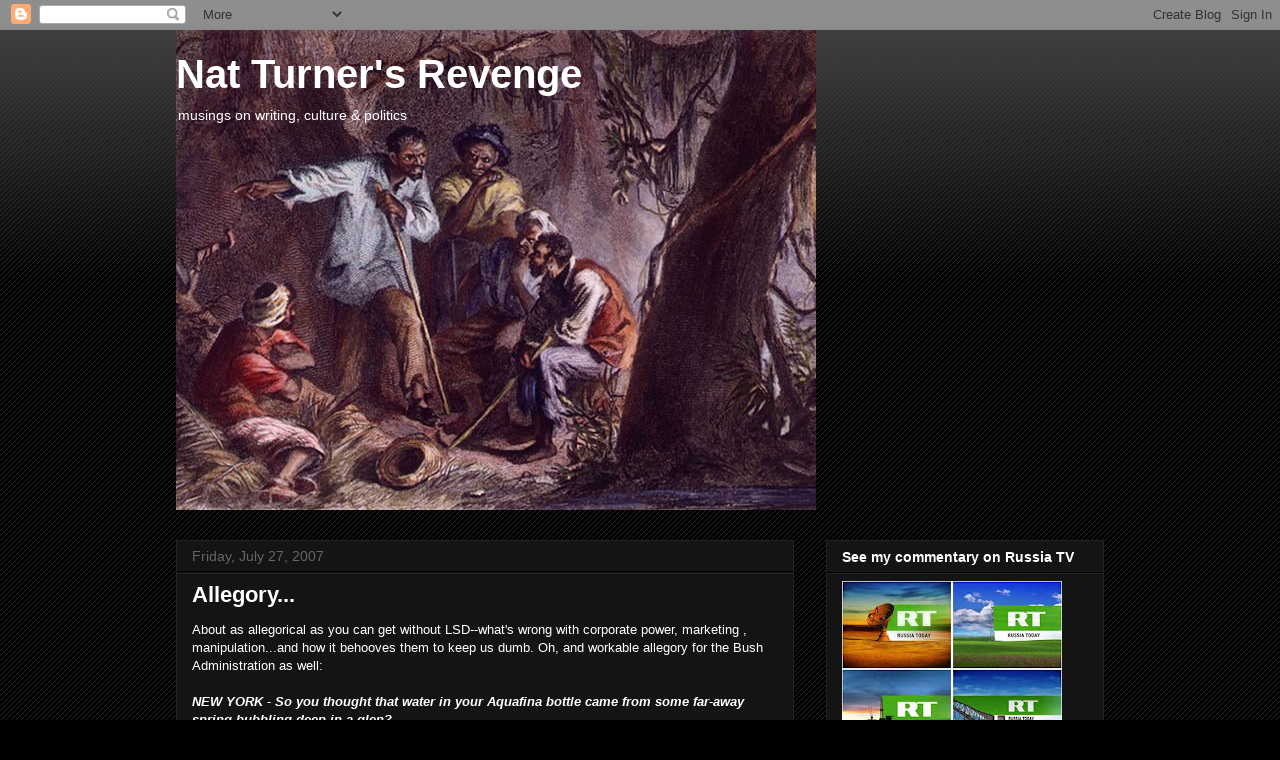

--- FILE ---
content_type: text/html; charset=UTF-8
request_url: https://natturnersrevenge.blogspot.com/2007/07/allegory.html?showComment=1185631920000
body_size: 25274
content:
<!DOCTYPE html>
<html class='v2' dir='ltr' lang='en-US'>
<head>
<link href='https://www.blogger.com/static/v1/widgets/4128112664-css_bundle_v2.css' rel='stylesheet' type='text/css'/>
<meta content='width=1100' name='viewport'/>
<meta content='text/html; charset=UTF-8' http-equiv='Content-Type'/>
<meta content='blogger' name='generator'/>
<link href='https://natturnersrevenge.blogspot.com/favicon.ico' rel='icon' type='image/x-icon'/>
<link href='http://natturnersrevenge.blogspot.com/2007/07/allegory.html' rel='canonical'/>
<link rel="alternate" type="application/atom+xml" title="Nat Turner&#39;s Revenge - Atom" href="https://natturnersrevenge.blogspot.com/feeds/posts/default" />
<link rel="alternate" type="application/rss+xml" title="Nat Turner&#39;s Revenge - RSS" href="https://natturnersrevenge.blogspot.com/feeds/posts/default?alt=rss" />
<link rel="service.post" type="application/atom+xml" title="Nat Turner&#39;s Revenge - Atom" href="https://www.blogger.com/feeds/34770350/posts/default" />

<link rel="alternate" type="application/atom+xml" title="Nat Turner&#39;s Revenge - Atom" href="https://natturnersrevenge.blogspot.com/feeds/3982637321739820303/comments/default" />
<!--Can't find substitution for tag [blog.ieCssRetrofitLinks]-->
<meta content='http://natturnersrevenge.blogspot.com/2007/07/allegory.html' property='og:url'/>
<meta content='Allegory...' property='og:title'/>
<meta content='About as allegorical as you can get without LSD--what&#39;s wrong with corporate power, marketing , manipulation...and how it behooves them to k...' property='og:description'/>
<title>Nat Turner's Revenge: Allegory...</title>
<style id='page-skin-1' type='text/css'><!--
/*
-----------------------------------------------
Blogger Template Style
Name:     Awesome Inc.
Designer: Tina Chen
URL:      tinachen.org
----------------------------------------------- */
/* Content
----------------------------------------------- */
body {
font: normal normal 13px Arial, Tahoma, Helvetica, FreeSans, sans-serif;
color: #ffffff;
background: #000000 url(//www.blogblog.com/1kt/awesomeinc/body_background_dark.png) repeat scroll top left;
}
html body .content-outer {
min-width: 0;
max-width: 100%;
width: 100%;
}
a:link {
text-decoration: none;
color: #888888;
}
a:visited {
text-decoration: none;
color: #444444;
}
a:hover {
text-decoration: underline;
color: #cccccc;
}
.body-fauxcolumn-outer .cap-top {
position: absolute;
z-index: 1;
height: 276px;
width: 100%;
background: transparent url(//www.blogblog.com/1kt/awesomeinc/body_gradient_dark.png) repeat-x scroll top left;
_background-image: none;
}
/* Columns
----------------------------------------------- */
.content-inner {
padding: 0;
}
.header-inner .section {
margin: 0 16px;
}
.tabs-inner .section {
margin: 0 16px;
}
.main-inner {
padding-top: 30px;
}
.main-inner .column-center-inner,
.main-inner .column-left-inner,
.main-inner .column-right-inner {
padding: 0 5px;
}
*+html body .main-inner .column-center-inner {
margin-top: -30px;
}
#layout .main-inner .column-center-inner {
margin-top: 0;
}
/* Header
----------------------------------------------- */
.header-outer {
margin: 0 0 0 0;
background: transparent none repeat scroll 0 0;
}
.Header h1 {
font: normal bold 40px Arial, Tahoma, Helvetica, FreeSans, sans-serif;
color: #ffffff;
text-shadow: 0 0 -1px #000000;
}
.Header h1 a {
color: #ffffff;
}
.Header .description {
font: normal normal 14px Arial, Tahoma, Helvetica, FreeSans, sans-serif;
color: #ffffff;
}
.header-inner .Header .titlewrapper,
.header-inner .Header .descriptionwrapper {
padding-left: 0;
padding-right: 0;
margin-bottom: 0;
}
.header-inner .Header .titlewrapper {
padding-top: 22px;
}
/* Tabs
----------------------------------------------- */
.tabs-outer {
overflow: hidden;
position: relative;
background: #141414 none repeat scroll 0 0;
}
#layout .tabs-outer {
overflow: visible;
}
.tabs-cap-top, .tabs-cap-bottom {
position: absolute;
width: 100%;
border-top: 1px solid #222222;
}
.tabs-cap-bottom {
bottom: 0;
}
.tabs-inner .widget li a {
display: inline-block;
margin: 0;
padding: .6em 1.5em;
font: normal bold 14px Arial, Tahoma, Helvetica, FreeSans, sans-serif;
color: #ffffff;
border-top: 1px solid #222222;
border-bottom: 1px solid #222222;
border-left: 1px solid #222222;
height: 16px;
line-height: 16px;
}
.tabs-inner .widget li:last-child a {
border-right: 1px solid #222222;
}
.tabs-inner .widget li.selected a, .tabs-inner .widget li a:hover {
background: #444444 none repeat-x scroll 0 -100px;
color: #ffffff;
}
/* Headings
----------------------------------------------- */
h2 {
font: normal bold 14px Arial, Tahoma, Helvetica, FreeSans, sans-serif;
color: #ffffff;
}
/* Widgets
----------------------------------------------- */
.main-inner .section {
margin: 0 27px;
padding: 0;
}
.main-inner .column-left-outer,
.main-inner .column-right-outer {
margin-top: 0;
}
#layout .main-inner .column-left-outer,
#layout .main-inner .column-right-outer {
margin-top: 0;
}
.main-inner .column-left-inner,
.main-inner .column-right-inner {
background: transparent none repeat 0 0;
-moz-box-shadow: 0 0 0 rgba(0, 0, 0, .2);
-webkit-box-shadow: 0 0 0 rgba(0, 0, 0, .2);
-goog-ms-box-shadow: 0 0 0 rgba(0, 0, 0, .2);
box-shadow: 0 0 0 rgba(0, 0, 0, .2);
-moz-border-radius: 0;
-webkit-border-radius: 0;
-goog-ms-border-radius: 0;
border-radius: 0;
}
#layout .main-inner .column-left-inner,
#layout .main-inner .column-right-inner {
margin-top: 0;
}
.sidebar .widget {
font: normal normal 14px Arial, Tahoma, Helvetica, FreeSans, sans-serif;
color: #ffffff;
}
.sidebar .widget a:link {
color: #888888;
}
.sidebar .widget a:visited {
color: #444444;
}
.sidebar .widget a:hover {
color: #cccccc;
}
.sidebar .widget h2 {
text-shadow: 0 0 -1px #000000;
}
.main-inner .widget {
background-color: #141414;
border: 1px solid #222222;
padding: 0 15px 15px;
margin: 20px -16px;
-moz-box-shadow: 0 0 0 rgba(0, 0, 0, .2);
-webkit-box-shadow: 0 0 0 rgba(0, 0, 0, .2);
-goog-ms-box-shadow: 0 0 0 rgba(0, 0, 0, .2);
box-shadow: 0 0 0 rgba(0, 0, 0, .2);
-moz-border-radius: 0;
-webkit-border-radius: 0;
-goog-ms-border-radius: 0;
border-radius: 0;
}
.main-inner .widget h2 {
margin: 0 -15px;
padding: .6em 15px .5em;
border-bottom: 1px solid #000000;
}
.footer-inner .widget h2 {
padding: 0 0 .4em;
border-bottom: 1px solid #000000;
}
.main-inner .widget h2 + div, .footer-inner .widget h2 + div {
border-top: 1px solid #222222;
padding-top: 8px;
}
.main-inner .widget .widget-content {
margin: 0 -15px;
padding: 7px 15px 0;
}
.main-inner .widget ul, .main-inner .widget #ArchiveList ul.flat {
margin: -8px -15px 0;
padding: 0;
list-style: none;
}
.main-inner .widget #ArchiveList {
margin: -8px 0 0;
}
.main-inner .widget ul li, .main-inner .widget #ArchiveList ul.flat li {
padding: .5em 15px;
text-indent: 0;
color: #666666;
border-top: 1px solid #222222;
border-bottom: 1px solid #000000;
}
.main-inner .widget #ArchiveList ul li {
padding-top: .25em;
padding-bottom: .25em;
}
.main-inner .widget ul li:first-child, .main-inner .widget #ArchiveList ul.flat li:first-child {
border-top: none;
}
.main-inner .widget ul li:last-child, .main-inner .widget #ArchiveList ul.flat li:last-child {
border-bottom: none;
}
.post-body {
position: relative;
}
.main-inner .widget .post-body ul {
padding: 0 2.5em;
margin: .5em 0;
list-style: disc;
}
.main-inner .widget .post-body ul li {
padding: 0.25em 0;
margin-bottom: .25em;
color: #ffffff;
border: none;
}
.footer-inner .widget ul {
padding: 0;
list-style: none;
}
.widget .zippy {
color: #666666;
}
/* Posts
----------------------------------------------- */
body .main-inner .Blog {
padding: 0;
margin-bottom: 1em;
background-color: transparent;
border: none;
-moz-box-shadow: 0 0 0 rgba(0, 0, 0, 0);
-webkit-box-shadow: 0 0 0 rgba(0, 0, 0, 0);
-goog-ms-box-shadow: 0 0 0 rgba(0, 0, 0, 0);
box-shadow: 0 0 0 rgba(0, 0, 0, 0);
}
.main-inner .section:last-child .Blog:last-child {
padding: 0;
margin-bottom: 1em;
}
.main-inner .widget h2.date-header {
margin: 0 -15px 1px;
padding: 0 0 0 0;
font: normal normal 14px Arial, Tahoma, Helvetica, FreeSans, sans-serif;
color: #666666;
background: transparent none no-repeat scroll top left;
border-top: 0 solid #222222;
border-bottom: 1px solid #000000;
-moz-border-radius-topleft: 0;
-moz-border-radius-topright: 0;
-webkit-border-top-left-radius: 0;
-webkit-border-top-right-radius: 0;
border-top-left-radius: 0;
border-top-right-radius: 0;
position: static;
bottom: 100%;
right: 15px;
text-shadow: 0 0 -1px #000000;
}
.main-inner .widget h2.date-header span {
font: normal normal 14px Arial, Tahoma, Helvetica, FreeSans, sans-serif;
display: block;
padding: .5em 15px;
border-left: 0 solid #222222;
border-right: 0 solid #222222;
}
.date-outer {
position: relative;
margin: 30px 0 20px;
padding: 0 15px;
background-color: #141414;
border: 1px solid #222222;
-moz-box-shadow: 0 0 0 rgba(0, 0, 0, .2);
-webkit-box-shadow: 0 0 0 rgba(0, 0, 0, .2);
-goog-ms-box-shadow: 0 0 0 rgba(0, 0, 0, .2);
box-shadow: 0 0 0 rgba(0, 0, 0, .2);
-moz-border-radius: 0;
-webkit-border-radius: 0;
-goog-ms-border-radius: 0;
border-radius: 0;
}
.date-outer:first-child {
margin-top: 0;
}
.date-outer:last-child {
margin-bottom: 20px;
-moz-border-radius-bottomleft: 0;
-moz-border-radius-bottomright: 0;
-webkit-border-bottom-left-radius: 0;
-webkit-border-bottom-right-radius: 0;
-goog-ms-border-bottom-left-radius: 0;
-goog-ms-border-bottom-right-radius: 0;
border-bottom-left-radius: 0;
border-bottom-right-radius: 0;
}
.date-posts {
margin: 0 -15px;
padding: 0 15px;
clear: both;
}
.post-outer, .inline-ad {
border-top: 1px solid #222222;
margin: 0 -15px;
padding: 15px 15px;
}
.post-outer {
padding-bottom: 10px;
}
.post-outer:first-child {
padding-top: 0;
border-top: none;
}
.post-outer:last-child, .inline-ad:last-child {
border-bottom: none;
}
.post-body {
position: relative;
}
.post-body img {
padding: 8px;
background: #222222;
border: 1px solid transparent;
-moz-box-shadow: 0 0 0 rgba(0, 0, 0, .2);
-webkit-box-shadow: 0 0 0 rgba(0, 0, 0, .2);
box-shadow: 0 0 0 rgba(0, 0, 0, .2);
-moz-border-radius: 0;
-webkit-border-radius: 0;
border-radius: 0;
}
h3.post-title, h4 {
font: normal bold 22px Arial, Tahoma, Helvetica, FreeSans, sans-serif;
color: #ffffff;
}
h3.post-title a {
font: normal bold 22px Arial, Tahoma, Helvetica, FreeSans, sans-serif;
color: #ffffff;
}
h3.post-title a:hover {
color: #cccccc;
text-decoration: underline;
}
.post-header {
margin: 0 0 1em;
}
.post-body {
line-height: 1.4;
}
.post-outer h2 {
color: #ffffff;
}
.post-footer {
margin: 1.5em 0 0;
}
#blog-pager {
padding: 15px;
font-size: 120%;
background-color: #141414;
border: 1px solid #222222;
-moz-box-shadow: 0 0 0 rgba(0, 0, 0, .2);
-webkit-box-shadow: 0 0 0 rgba(0, 0, 0, .2);
-goog-ms-box-shadow: 0 0 0 rgba(0, 0, 0, .2);
box-shadow: 0 0 0 rgba(0, 0, 0, .2);
-moz-border-radius: 0;
-webkit-border-radius: 0;
-goog-ms-border-radius: 0;
border-radius: 0;
-moz-border-radius-topleft: 0;
-moz-border-radius-topright: 0;
-webkit-border-top-left-radius: 0;
-webkit-border-top-right-radius: 0;
-goog-ms-border-top-left-radius: 0;
-goog-ms-border-top-right-radius: 0;
border-top-left-radius: 0;
border-top-right-radius-topright: 0;
margin-top: 1em;
}
.blog-feeds, .post-feeds {
margin: 1em 0;
text-align: center;
color: #ffffff;
}
.blog-feeds a, .post-feeds a {
color: #888888;
}
.blog-feeds a:visited, .post-feeds a:visited {
color: #444444;
}
.blog-feeds a:hover, .post-feeds a:hover {
color: #cccccc;
}
.post-outer .comments {
margin-top: 2em;
}
/* Comments
----------------------------------------------- */
.comments .comments-content .icon.blog-author {
background-repeat: no-repeat;
background-image: url([data-uri]);
}
.comments .comments-content .loadmore a {
border-top: 1px solid #222222;
border-bottom: 1px solid #222222;
}
.comments .continue {
border-top: 2px solid #222222;
}
/* Footer
----------------------------------------------- */
.footer-outer {
margin: -0 0 -1px;
padding: 0 0 0;
color: #ffffff;
overflow: hidden;
}
.footer-fauxborder-left {
border-top: 1px solid #222222;
background: #141414 none repeat scroll 0 0;
-moz-box-shadow: 0 0 0 rgba(0, 0, 0, .2);
-webkit-box-shadow: 0 0 0 rgba(0, 0, 0, .2);
-goog-ms-box-shadow: 0 0 0 rgba(0, 0, 0, .2);
box-shadow: 0 0 0 rgba(0, 0, 0, .2);
margin: 0 -0;
}
/* Mobile
----------------------------------------------- */
body.mobile {
background-size: auto;
}
.mobile .body-fauxcolumn-outer {
background: transparent none repeat scroll top left;
}
*+html body.mobile .main-inner .column-center-inner {
margin-top: 0;
}
.mobile .main-inner .widget {
padding: 0 0 15px;
}
.mobile .main-inner .widget h2 + div,
.mobile .footer-inner .widget h2 + div {
border-top: none;
padding-top: 0;
}
.mobile .footer-inner .widget h2 {
padding: 0.5em 0;
border-bottom: none;
}
.mobile .main-inner .widget .widget-content {
margin: 0;
padding: 7px 0 0;
}
.mobile .main-inner .widget ul,
.mobile .main-inner .widget #ArchiveList ul.flat {
margin: 0 -15px 0;
}
.mobile .main-inner .widget h2.date-header {
right: 0;
}
.mobile .date-header span {
padding: 0.4em 0;
}
.mobile .date-outer:first-child {
margin-bottom: 0;
border: 1px solid #222222;
-moz-border-radius-topleft: 0;
-moz-border-radius-topright: 0;
-webkit-border-top-left-radius: 0;
-webkit-border-top-right-radius: 0;
-goog-ms-border-top-left-radius: 0;
-goog-ms-border-top-right-radius: 0;
border-top-left-radius: 0;
border-top-right-radius: 0;
}
.mobile .date-outer {
border-color: #222222;
border-width: 0 1px 1px;
}
.mobile .date-outer:last-child {
margin-bottom: 0;
}
.mobile .main-inner {
padding: 0;
}
.mobile .header-inner .section {
margin: 0;
}
.mobile .post-outer, .mobile .inline-ad {
padding: 5px 0;
}
.mobile .tabs-inner .section {
margin: 0 10px;
}
.mobile .main-inner .widget h2 {
margin: 0;
padding: 0;
}
.mobile .main-inner .widget h2.date-header span {
padding: 0;
}
.mobile .main-inner .widget .widget-content {
margin: 0;
padding: 7px 0 0;
}
.mobile #blog-pager {
border: 1px solid transparent;
background: #141414 none repeat scroll 0 0;
}
.mobile .main-inner .column-left-inner,
.mobile .main-inner .column-right-inner {
background: transparent none repeat 0 0;
-moz-box-shadow: none;
-webkit-box-shadow: none;
-goog-ms-box-shadow: none;
box-shadow: none;
}
.mobile .date-posts {
margin: 0;
padding: 0;
}
.mobile .footer-fauxborder-left {
margin: 0;
border-top: inherit;
}
.mobile .main-inner .section:last-child .Blog:last-child {
margin-bottom: 0;
}
.mobile-index-contents {
color: #ffffff;
}
.mobile .mobile-link-button {
background: #888888 none repeat scroll 0 0;
}
.mobile-link-button a:link, .mobile-link-button a:visited {
color: #ffffff;
}
.mobile .tabs-inner .PageList .widget-content {
background: transparent;
border-top: 1px solid;
border-color: #222222;
color: #ffffff;
}
.mobile .tabs-inner .PageList .widget-content .pagelist-arrow {
border-left: 1px solid #222222;
}

--></style>
<style id='template-skin-1' type='text/css'><!--
body {
min-width: 960px;
}
.content-outer, .content-fauxcolumn-outer, .region-inner {
min-width: 960px;
max-width: 960px;
_width: 960px;
}
.main-inner .columns {
padding-left: 0;
padding-right: 310px;
}
.main-inner .fauxcolumn-center-outer {
left: 0;
right: 310px;
/* IE6 does not respect left and right together */
_width: expression(this.parentNode.offsetWidth -
parseInt("0") -
parseInt("310px") + 'px');
}
.main-inner .fauxcolumn-left-outer {
width: 0;
}
.main-inner .fauxcolumn-right-outer {
width: 310px;
}
.main-inner .column-left-outer {
width: 0;
right: 100%;
margin-left: -0;
}
.main-inner .column-right-outer {
width: 310px;
margin-right: -310px;
}
#layout {
min-width: 0;
}
#layout .content-outer {
min-width: 0;
width: 800px;
}
#layout .region-inner {
min-width: 0;
width: auto;
}
body#layout div.add_widget {
padding: 8px;
}
body#layout div.add_widget a {
margin-left: 32px;
}
--></style>
<link href='https://www.blogger.com/dyn-css/authorization.css?targetBlogID=34770350&amp;zx=6e759200-9838-49dc-af8f-66747271938c' media='none' onload='if(media!=&#39;all&#39;)media=&#39;all&#39;' rel='stylesheet'/><noscript><link href='https://www.blogger.com/dyn-css/authorization.css?targetBlogID=34770350&amp;zx=6e759200-9838-49dc-af8f-66747271938c' rel='stylesheet'/></noscript>
<meta name='google-adsense-platform-account' content='ca-host-pub-1556223355139109'/>
<meta name='google-adsense-platform-domain' content='blogspot.com'/>

<!-- data-ad-client=ca-pub-8641573441656426 -->

</head>
<body class='loading variant-dark'>
<div class='navbar section' id='navbar' name='Navbar'><div class='widget Navbar' data-version='1' id='Navbar1'><script type="text/javascript">
    function setAttributeOnload(object, attribute, val) {
      if(window.addEventListener) {
        window.addEventListener('load',
          function(){ object[attribute] = val; }, false);
      } else {
        window.attachEvent('onload', function(){ object[attribute] = val; });
      }
    }
  </script>
<div id="navbar-iframe-container"></div>
<script type="text/javascript" src="https://apis.google.com/js/platform.js"></script>
<script type="text/javascript">
      gapi.load("gapi.iframes:gapi.iframes.style.bubble", function() {
        if (gapi.iframes && gapi.iframes.getContext) {
          gapi.iframes.getContext().openChild({
              url: 'https://www.blogger.com/navbar/34770350?po\x3d3982637321739820303\x26origin\x3dhttps://natturnersrevenge.blogspot.com',
              where: document.getElementById("navbar-iframe-container"),
              id: "navbar-iframe"
          });
        }
      });
    </script><script type="text/javascript">
(function() {
var script = document.createElement('script');
script.type = 'text/javascript';
script.src = '//pagead2.googlesyndication.com/pagead/js/google_top_exp.js';
var head = document.getElementsByTagName('head')[0];
if (head) {
head.appendChild(script);
}})();
</script>
</div></div>
<div class='body-fauxcolumns'>
<div class='fauxcolumn-outer body-fauxcolumn-outer'>
<div class='cap-top'>
<div class='cap-left'></div>
<div class='cap-right'></div>
</div>
<div class='fauxborder-left'>
<div class='fauxborder-right'></div>
<div class='fauxcolumn-inner'>
</div>
</div>
<div class='cap-bottom'>
<div class='cap-left'></div>
<div class='cap-right'></div>
</div>
</div>
</div>
<div class='content'>
<div class='content-fauxcolumns'>
<div class='fauxcolumn-outer content-fauxcolumn-outer'>
<div class='cap-top'>
<div class='cap-left'></div>
<div class='cap-right'></div>
</div>
<div class='fauxborder-left'>
<div class='fauxborder-right'></div>
<div class='fauxcolumn-inner'>
</div>
</div>
<div class='cap-bottom'>
<div class='cap-left'></div>
<div class='cap-right'></div>
</div>
</div>
</div>
<div class='content-outer'>
<div class='content-cap-top cap-top'>
<div class='cap-left'></div>
<div class='cap-right'></div>
</div>
<div class='fauxborder-left content-fauxborder-left'>
<div class='fauxborder-right content-fauxborder-right'></div>
<div class='content-inner'>
<header>
<div class='header-outer'>
<div class='header-cap-top cap-top'>
<div class='cap-left'></div>
<div class='cap-right'></div>
</div>
<div class='fauxborder-left header-fauxborder-left'>
<div class='fauxborder-right header-fauxborder-right'></div>
<div class='region-inner header-inner'>
<div class='header section' id='header' name='Header'><div class='widget Header' data-version='1' id='Header1'>
<div id='header-inner' style='background-image: url("https://blogger.googleusercontent.com/img/b/R29vZ2xl/AVvXsEg5AdsCZKjsj9XVb0jM-F8lgYDCB9_9G-PGhm8ZME3-DFh0HuitPB3GmnSK2T0jp4dsmJcpNrm7YyxD3bicJQrJvOXwbOpTdSagP_BBUbq7jsVG0TbhlEf56542X8iexoOsnc5p_Q/s1600-r/nat.bmp"); background-position: left; width: 640px; min-height: 480px; _height: 480px; background-repeat: no-repeat; '>
<div class='titlewrapper' style='background: transparent'>
<h1 class='title' style='background: transparent; border-width: 0px'>
<a href='https://natturnersrevenge.blogspot.com/'>
Nat Turner's Revenge
</a>
</h1>
</div>
<div class='descriptionwrapper'>
<p class='description'><span>musings on writing, culture &amp; politics</span></p>
</div>
</div>
</div></div>
</div>
</div>
<div class='header-cap-bottom cap-bottom'>
<div class='cap-left'></div>
<div class='cap-right'></div>
</div>
</div>
</header>
<div class='tabs-outer'>
<div class='tabs-cap-top cap-top'>
<div class='cap-left'></div>
<div class='cap-right'></div>
</div>
<div class='fauxborder-left tabs-fauxborder-left'>
<div class='fauxborder-right tabs-fauxborder-right'></div>
<div class='region-inner tabs-inner'>
<div class='tabs no-items section' id='crosscol' name='Cross-Column'></div>
<div class='tabs no-items section' id='crosscol-overflow' name='Cross-Column 2'></div>
</div>
</div>
<div class='tabs-cap-bottom cap-bottom'>
<div class='cap-left'></div>
<div class='cap-right'></div>
</div>
</div>
<div class='main-outer'>
<div class='main-cap-top cap-top'>
<div class='cap-left'></div>
<div class='cap-right'></div>
</div>
<div class='fauxborder-left main-fauxborder-left'>
<div class='fauxborder-right main-fauxborder-right'></div>
<div class='region-inner main-inner'>
<div class='columns fauxcolumns'>
<div class='fauxcolumn-outer fauxcolumn-center-outer'>
<div class='cap-top'>
<div class='cap-left'></div>
<div class='cap-right'></div>
</div>
<div class='fauxborder-left'>
<div class='fauxborder-right'></div>
<div class='fauxcolumn-inner'>
</div>
</div>
<div class='cap-bottom'>
<div class='cap-left'></div>
<div class='cap-right'></div>
</div>
</div>
<div class='fauxcolumn-outer fauxcolumn-left-outer'>
<div class='cap-top'>
<div class='cap-left'></div>
<div class='cap-right'></div>
</div>
<div class='fauxborder-left'>
<div class='fauxborder-right'></div>
<div class='fauxcolumn-inner'>
</div>
</div>
<div class='cap-bottom'>
<div class='cap-left'></div>
<div class='cap-right'></div>
</div>
</div>
<div class='fauxcolumn-outer fauxcolumn-right-outer'>
<div class='cap-top'>
<div class='cap-left'></div>
<div class='cap-right'></div>
</div>
<div class='fauxborder-left'>
<div class='fauxborder-right'></div>
<div class='fauxcolumn-inner'>
</div>
</div>
<div class='cap-bottom'>
<div class='cap-left'></div>
<div class='cap-right'></div>
</div>
</div>
<!-- corrects IE6 width calculation -->
<div class='columns-inner'>
<div class='column-center-outer'>
<div class='column-center-inner'>
<div class='main section' id='main' name='Main'><div class='widget Blog' data-version='1' id='Blog1'>
<div class='blog-posts hfeed'>

          <div class="date-outer">
        
<h2 class='date-header'><span>Friday, July 27, 2007</span></h2>

          <div class="date-posts">
        
<div class='post-outer'>
<div class='post hentry uncustomized-post-template' itemprop='blogPost' itemscope='itemscope' itemtype='http://schema.org/BlogPosting'>
<meta content='34770350' itemprop='blogId'/>
<meta content='3982637321739820303' itemprop='postId'/>
<a name='3982637321739820303'></a>
<h3 class='post-title entry-title' itemprop='name'>
Allegory...
</h3>
<div class='post-header'>
<div class='post-header-line-1'></div>
</div>
<div class='post-body entry-content' id='post-body-3982637321739820303' itemprop='description articleBody'>
About as allegorical as you can get without LSD--what's wrong with corporate power, marketing , manipulation...and how it behooves them to keep us dumb. Oh, and workable allegory for the Bush Administration as well:<br /><br /><strong><em>NEW YORK - So you thought that water in your Aquafina bottle came from some far-away spring bubbling deep in a glen?<br />Try the same place as the water in your tap.<br />PepsiCo Inc. is the latest company to offer some clarity about the source of its top-selling bottled water as it announced on Friday it would change the label on Aquafina water bottles to spell out that the drink comes from the same source as tap water.<br />A group called Corporate Accountability International has been pressuring bottled water sellers to curb what it calls misleading marketing practices. The group has criticized PepsiCo over its blue Aquafina label with a mountain logo as perpetuating the misconception that the water comes from spring sources.<br />Aquafina is the single biggest bottled water brand, and its bottles are now labeled "P.W.S." The new labels will spell out "public water source."<br />"If this helps clarify the fact that the water originates from public sources, then it's a reasonable thing to do," PepsiCo spokeswoman Michelle Naughton said Friday. Aquafina water is taken from public sources then purified in a seven-step process.<br />The corporate accountability group is also pressing for similar concessions from The Coca-Cola Co., which owns the Dasani water brand, and Nestle Waters North America, seller of Nestle Pure Life purified drinking water, which gets some of its water from municipal sources.<br />Dasani's Web site says that Dasani comes from local water supplies, is filtered using a process called reverse osmosis and enhanced with minerals.<br />"We don't believe that consumers are confused about the source of Dasani water," Coca-Cola spokeswoman Diana Garza Ciarlante said. "The label clearly states that it is purified water."<br />Sales of bottled water has been a growing source of revenue for companies such as PepsiCo, based in Purchase, N.Y., and Atlanta-based Coca-Cola as they lessen their dependence on sales of traditional carbonated sodas, as consumer concern over health issues has weakened demand.<br />Nestle said Friday it has been printing new labels for its Pure Life water that say whether the water comes from municipal supplies or ground water, and the labels will begin showing up later this year. Pure Life is the only Nestle bottled water that uses public water sources and the company did not have an estimate for how much of its supply originates from public sources.<br />Wholesale sales of bottled water grew to $11 billion in 2006, according to the Beverage Marketing Corp., and the industry is expected to maintain growth rates of about 10 percent. The fastest growing segment of the industry is sales of bottles of less than 1.5 liters, which includes the individual serving sizes sold in many convenience and grocery stores.<br />The decisions by Nestle and PepsiCo come as criticism grows over environmental concerns about the industry's use of local water sources as well as consumption of resin and energy to package and ship the bottles.<br />Last month alone, a barrage of news hit the industry: San Francisco Mayor Gavin Newsom banned city-funded purchases of bottled water; New York City launched an ad campaign called "Get Your Fill" to promote the benefits of tap water; and the U.S. Conference of Mayors adopted a resolution to bring attention to the importance of public water systems and the negative impact of bottled water.<br />"I think it's unfortunate we have gotten into this tap water vs. bottled water debate," the CEO of the International Bottled Water Association, Joe Doss, said. "I do not think consumers are uniformly replacing tap water with bottled water."<br />PepsiCo shares fell $1.18, or 1.8 percent, to $65.66 Friday amid a broad market pullback.</em></strong>
<div style='clear: both;'></div>
</div>
<div class='post-footer'>
<div class='post-footer-line post-footer-line-1'>
<span class='post-author vcard'>
Posted by
<span class='fn' itemprop='author' itemscope='itemscope' itemtype='http://schema.org/Person'>
<meta content='https://www.blogger.com/profile/16981041389119024155' itemprop='url'/>
<a class='g-profile' href='https://www.blogger.com/profile/16981041389119024155' rel='author' title='author profile'>
<span itemprop='name'>Christopher Chambers</span>
</a>
</span>
</span>
<span class='post-timestamp'>
at
<meta content='http://natturnersrevenge.blogspot.com/2007/07/allegory.html' itemprop='url'/>
<a class='timestamp-link' href='https://natturnersrevenge.blogspot.com/2007/07/allegory.html' rel='bookmark' title='permanent link'><abbr class='published' itemprop='datePublished' title='2007-07-27T22:19:00-04:00'>10:19 PM</abbr></a>
</span>
<span class='post-comment-link'>
</span>
<span class='post-icons'>
<span class='item-action'>
<a href='https://www.blogger.com/email-post/34770350/3982637321739820303' title='Email Post'>
<img alt='' class='icon-action' height='13' src='https://resources.blogblog.com/img/icon18_email.gif' width='18'/>
</a>
</span>
<span class='item-control blog-admin pid-1547528462'>
<a href='https://www.blogger.com/post-edit.g?blogID=34770350&postID=3982637321739820303&from=pencil' title='Edit Post'>
<img alt='' class='icon-action' height='18' src='https://resources.blogblog.com/img/icon18_edit_allbkg.gif' width='18'/>
</a>
</span>
</span>
<div class='post-share-buttons goog-inline-block'>
</div>
</div>
<div class='post-footer-line post-footer-line-2'>
<span class='post-labels'>
</span>
</div>
<div class='post-footer-line post-footer-line-3'>
<span class='post-location'>
</span>
</div>
</div>
</div>
<div class='comments' id='comments'>
<a name='comments'></a>
<h4>10 comments:</h4>
<div id='Blog1_comments-block-wrapper'>
<dl class='avatar-comment-indent' id='comments-block'>
<dt class='comment-author ' id='c8856407501520701541'>
<a name='c8856407501520701541'></a>
<div class="avatar-image-container vcard"><span dir="ltr"><a href="https://www.blogger.com/profile/08134554508117555404" target="" rel="nofollow" onclick="" class="avatar-hovercard" id="av-8856407501520701541-08134554508117555404"><img src="https://resources.blogblog.com/img/blank.gif" width="35" height="35" class="delayLoad" style="display: none;" longdesc="//3.bp.blogspot.com/_f2dAdX4tFW8/SZ5llLWa_EI/AAAAAAAAAAM/V2HbuQQA68g/S45-s35/CAPEV3.jpg" alt="" title="Lisa">

<noscript><img src="//3.bp.blogspot.com/_f2dAdX4tFW8/SZ5llLWa_EI/AAAAAAAAAAM/V2HbuQQA68g/S45-s35/CAPEV3.jpg" width="35" height="35" class="photo" alt=""></noscript></a></span></div>
<a href='https://www.blogger.com/profile/08134554508117555404' rel='nofollow'>Lisa</a>
said...
</dt>
<dd class='comment-body' id='Blog1_cmt-8856407501520701541'>
<p>
Just because you (people, corporations, governments) can do something, doesn't mean you should! That is a basic moral theme to follow.
</p>
</dd>
<dd class='comment-footer'>
<span class='comment-timestamp'>
<a href='https://natturnersrevenge.blogspot.com/2007/07/allegory.html?showComment=1185592680000#c8856407501520701541' title='comment permalink'>
11:18 PM
</a>
<span class='item-control blog-admin pid-1029610603'>
<a class='comment-delete' href='https://www.blogger.com/comment/delete/34770350/8856407501520701541' title='Delete Comment'>
<img src='https://resources.blogblog.com/img/icon_delete13.gif'/>
</a>
</span>
</span>
</dd>
<dt class='comment-author ' id='c689473944077812904'>
<a name='c689473944077812904'></a>
<div class="avatar-image-container avatar-stock"><span dir="ltr"><img src="//resources.blogblog.com/img/blank.gif" width="35" height="35" alt="" title="Anonymous">

</span></div>
Anonymous
said...
</dt>
<dd class='comment-body' id='Blog1_cmt-689473944077812904'>
<p>
The July/August issue of Fast Company magazine features an article called, "Bottled Water: $15 Billion Down the Drain." I read it while my husband and I flew to Miami last weekend, and it is stunning. The environmental costs of bottled water are so enormous that refusing to purchase this elemental, free, natural resource in anything plastic might be as important an act as refusing oil and using corn-based ethanol instead to power your car. Really. <BR/><BR/>In terms of ethics, it is just wrong to pay for fancy water, or plain ol' tap in a bottle, when, according to the article, "one out of six people in the world has no dependable, safe drinking water" and bottled water is NOT healthier than tap. In fact, chemicals from the plastic may make it unsafe. Makes me yearn for the glass jug Grandmom always had cooling in the fridge. <BR/><BR/>"And in Fiji," according to the article, "a state of the art factory spins out more than a million bottles a day of the hippest bottled water on the US market today, while more than half the people in Fiji do not have safe, reliable drinking water."<BR/><BR/>I stopped buying bottled water when I realized I was paying a premium - $1 for something that is actually free... correction, that my municipal taxes already fund - that gives back no nutritional value. Really. <BR/><BR/>Drink water at home (6 to 8 a day), and, if you get thirsty when you're out and about, buy fortified oj in a recyclable glass or carton. Get some magnesium for your money.
</p>
</dd>
<dd class='comment-footer'>
<span class='comment-timestamp'>
<a href='https://natturnersrevenge.blogspot.com/2007/07/allegory.html?showComment=1185631920000#c689473944077812904' title='comment permalink'>
10:12 AM
</a>
<span class='item-control blog-admin pid-125025284'>
<a class='comment-delete' href='https://www.blogger.com/comment/delete/34770350/689473944077812904' title='Delete Comment'>
<img src='https://resources.blogblog.com/img/icon_delete13.gif'/>
</a>
</span>
</span>
</dd>
<dt class='comment-author ' id='c4960119363479321788'>
<a name='c4960119363479321788'></a>
<div class="avatar-image-container avatar-stock"><span dir="ltr"><img src="//resources.blogblog.com/img/blank.gif" width="35" height="35" alt="" title="Anonymous">

</span></div>
Anonymous
said...
</dt>
<dd class='comment-body' id='Blog1_cmt-4960119363479321788'>
<p>
I suppose the purpose of marketing is to keep from the public knowledge that Aquafina is Pepsi with out the flavors, carbonation,  sweeteners, and colors.  And that Dasani is Coke without the same.<BR/><BR/>I'll buy bottled water for the convinience while driving.  Also for work because the stuff out of our taps is gross.  At home I drink well water that comes from 250 feet below my digs in Harford County, MD.<BR/><BR/>I'm not too worried about bottles and other plastics in landfills.  Some day our descendants will mine those landfills for the petroleum products.
</p>
</dd>
<dd class='comment-footer'>
<span class='comment-timestamp'>
<a href='https://natturnersrevenge.blogspot.com/2007/07/allegory.html?showComment=1185638100000#c4960119363479321788' title='comment permalink'>
11:55 AM
</a>
<span class='item-control blog-admin pid-125025284'>
<a class='comment-delete' href='https://www.blogger.com/comment/delete/34770350/4960119363479321788' title='Delete Comment'>
<img src='https://resources.blogblog.com/img/icon_delete13.gif'/>
</a>
</span>
</span>
</dd>
<dt class='comment-author ' id='c5158676498231696941'>
<a name='c5158676498231696941'></a>
<div class="avatar-image-container avatar-stock"><span dir="ltr"><img src="//resources.blogblog.com/img/blank.gif" width="35" height="35" alt="" title="Anonymous">

</span></div>
Anonymous
said...
</dt>
<dd class='comment-body' id='Blog1_cmt-5158676498231696941'>
<p>
Did you really not knw this is the water used for making soda?  I though everyone did.
</p>
</dd>
<dd class='comment-footer'>
<span class='comment-timestamp'>
<a href='https://natturnersrevenge.blogspot.com/2007/07/allegory.html?showComment=1185638940000#c5158676498231696941' title='comment permalink'>
12:09 PM
</a>
<span class='item-control blog-admin pid-125025284'>
<a class='comment-delete' href='https://www.blogger.com/comment/delete/34770350/5158676498231696941' title='Delete Comment'>
<img src='https://resources.blogblog.com/img/icon_delete13.gif'/>
</a>
</span>
</span>
</dd>
<dt class='comment-author ' id='c1852113514182171099'>
<a name='c1852113514182171099'></a>
<div class="avatar-image-container vcard"><span dir="ltr"><a href="https://www.blogger.com/profile/15411743587725023134" target="" rel="nofollow" onclick="" class="avatar-hovercard" id="av-1852113514182171099-15411743587725023134"><img src="https://resources.blogblog.com/img/blank.gif" width="35" height="35" class="delayLoad" style="display: none;" longdesc="//blogger.googleusercontent.com/img/b/R29vZ2xl/AVvXsEi9B5ygBqY-9angj9kgGNbC5b5xu6F4MqLyMsFJ51bWv3QxMlBEaMi44DZrlCBp5jwova6xnTIAf7yBGxHCRvWbciwYglifjAUp_KvTDUNYEzMziLCXUAkIFn3rNMrLxaI/s45-c/FieldNegroMugCut.jpg" alt="" title="field negro">

<noscript><img src="//blogger.googleusercontent.com/img/b/R29vZ2xl/AVvXsEi9B5ygBqY-9angj9kgGNbC5b5xu6F4MqLyMsFJ51bWv3QxMlBEaMi44DZrlCBp5jwova6xnTIAf7yBGxHCRvWbciwYglifjAUp_KvTDUNYEzMziLCXUAkIFn3rNMrLxaI/s45-c/FieldNegroMugCut.jpg" width="35" height="35" class="photo" alt=""></noscript></a></span></div>
<a href='https://www.blogger.com/profile/15411743587725023134' rel='nofollow'>field negro</a>
said...
</dt>
<dd class='comment-body' id='Blog1_cmt-1852113514182171099'>
<p>
I knew there was a reason I liked Aquafina.
</p>
</dd>
<dd class='comment-footer'>
<span class='comment-timestamp'>
<a href='https://natturnersrevenge.blogspot.com/2007/07/allegory.html?showComment=1185646620000#c1852113514182171099' title='comment permalink'>
2:17 PM
</a>
<span class='item-control blog-admin pid-866445173'>
<a class='comment-delete' href='https://www.blogger.com/comment/delete/34770350/1852113514182171099' title='Delete Comment'>
<img src='https://resources.blogblog.com/img/icon_delete13.gif'/>
</a>
</span>
</span>
</dd>
<dt class='comment-author ' id='c3595154522731524161'>
<a name='c3595154522731524161'></a>
<div class="avatar-image-container avatar-stock"><span dir="ltr"><img src="//resources.blogblog.com/img/blank.gif" width="35" height="35" alt="" title="Anonymous">

</span></div>
Anonymous
said...
</dt>
<dd class='comment-body' id='Blog1_cmt-3595154522731524161'>
<p>
Actually I didn't know it was tap water or "public source." You just buy it and drink it as if you're a zombie and you don't wake up until someone (usually someone who's subject to initial ridicule) shakes you. So no, I don't say shame on Pepsi I say shame on us for being sheep.<BR/><BR/>Thus I don't think it's allegory. I think it's a very straightforward and apt metaphor for so many things in America 2001-now. :-(
</p>
</dd>
<dd class='comment-footer'>
<span class='comment-timestamp'>
<a href='https://natturnersrevenge.blogspot.com/2007/07/allegory.html?showComment=1185650520000#c3595154522731524161' title='comment permalink'>
3:22 PM
</a>
<span class='item-control blog-admin pid-125025284'>
<a class='comment-delete' href='https://www.blogger.com/comment/delete/34770350/3595154522731524161' title='Delete Comment'>
<img src='https://resources.blogblog.com/img/icon_delete13.gif'/>
</a>
</span>
</span>
</dd>
<dt class='comment-author ' id='c2126020133861353198'>
<a name='c2126020133861353198'></a>
<div class="avatar-image-container vcard"><span dir="ltr"><a href="https://www.blogger.com/profile/16660217766841535320" target="" rel="nofollow" onclick="" class="avatar-hovercard" id="av-2126020133861353198-16660217766841535320"><img src="https://resources.blogblog.com/img/blank.gif" width="35" height="35" class="delayLoad" style="display: none;" longdesc="//4.bp.blogspot.com/_lQvS2xgPyf8/SZ6uc3IAthI/AAAAAAAAAAM/SA3_J2UcqWk/S45-s35/mitchum.jpg" alt="" title="Snowman">

<noscript><img src="//4.bp.blogspot.com/_lQvS2xgPyf8/SZ6uc3IAthI/AAAAAAAAAAM/SA3_J2UcqWk/S45-s35/mitchum.jpg" width="35" height="35" class="photo" alt=""></noscript></a></span></div>
<a href='https://www.blogger.com/profile/16660217766841535320' rel='nofollow'>Snowman</a>
said...
</dt>
<dd class='comment-body' id='Blog1_cmt-2126020133861353198'>
<p>
"Pay no attention to that man behind the curtain!" metaphor for current business & political times?
</p>
</dd>
<dd class='comment-footer'>
<span class='comment-timestamp'>
<a href='https://natturnersrevenge.blogspot.com/2007/07/allegory.html?showComment=1185650760000#c2126020133861353198' title='comment permalink'>
3:26 PM
</a>
<span class='item-control blog-admin pid-641092917'>
<a class='comment-delete' href='https://www.blogger.com/comment/delete/34770350/2126020133861353198' title='Delete Comment'>
<img src='https://resources.blogblog.com/img/icon_delete13.gif'/>
</a>
</span>
</span>
</dd>
<dt class='comment-author ' id='c6313533858529838141'>
<a name='c6313533858529838141'></a>
<div class="avatar-image-container vcard"><span dir="ltr"><a href="https://www.blogger.com/profile/17032818692941055294" target="" rel="nofollow" onclick="" class="avatar-hovercard" id="av-6313533858529838141-17032818692941055294"><img src="https://resources.blogblog.com/img/blank.gif" width="35" height="35" class="delayLoad" style="display: none;" longdesc="//blogger.googleusercontent.com/img/b/R29vZ2xl/AVvXsEiPXU__eMAXDxvp2-cy3oLcwQa_nB9O4dB7aA8LvSELZiktyIUjpzRJWkkFh4J7zPFs0xMYcs0gDY6X3ZqwxMt7cS9HYMtYkpbbIOxlHc-gKiUIwWDnkb4KiC9g0Aqa5A/s45-c/DSC02182.JPG" alt="" title="Cluizel">

<noscript><img src="//blogger.googleusercontent.com/img/b/R29vZ2xl/AVvXsEiPXU__eMAXDxvp2-cy3oLcwQa_nB9O4dB7aA8LvSELZiktyIUjpzRJWkkFh4J7zPFs0xMYcs0gDY6X3ZqwxMt7cS9HYMtYkpbbIOxlHc-gKiUIwWDnkb4KiC9g0Aqa5A/s45-c/DSC02182.JPG" width="35" height="35" class="photo" alt=""></noscript></a></span></div>
<a href='https://www.blogger.com/profile/17032818692941055294' rel='nofollow'>Cluizel</a>
said...
</dt>
<dd class='comment-body' id='Blog1_cmt-6313533858529838141'>
<p>
And everyone always laughed when I said Aquafina tastes different...
</p>
</dd>
<dd class='comment-footer'>
<span class='comment-timestamp'>
<a href='https://natturnersrevenge.blogspot.com/2007/07/allegory.html?showComment=1186062300000#c6313533858529838141' title='comment permalink'>
9:45 AM
</a>
<span class='item-control blog-admin pid-2079528783'>
<a class='comment-delete' href='https://www.blogger.com/comment/delete/34770350/6313533858529838141' title='Delete Comment'>
<img src='https://resources.blogblog.com/img/icon_delete13.gif'/>
</a>
</span>
</span>
</dd>
<dt class='comment-author ' id='c3777797754743577602'>
<a name='c3777797754743577602'></a>
<div class="avatar-image-container vcard"><span dir="ltr"><a href="https://www.blogger.com/profile/07058543308191117858" target="" rel="nofollow" onclick="" class="avatar-hovercard" id="av-3777797754743577602-07058543308191117858"><img src="https://resources.blogblog.com/img/blank.gif" width="35" height="35" class="delayLoad" style="display: none;" longdesc="//4.bp.blogspot.com/_jFAkC_WZ8bE/TGdALJBebwI/AAAAAAAAAhA/YFRSb2NkjnQ/S45-s35/Flipping%2BU%2BOff.jpg" alt="" title="Lola Gets">

<noscript><img src="//4.bp.blogspot.com/_jFAkC_WZ8bE/TGdALJBebwI/AAAAAAAAAhA/YFRSb2NkjnQ/S45-s35/Flipping%2BU%2BOff.jpg" width="35" height="35" class="photo" alt=""></noscript></a></span></div>
<a href='https://www.blogger.com/profile/07058543308191117858' rel='nofollow'>Lola Gets</a>
said...
</dt>
<dd class='comment-body' id='Blog1_cmt-3777797754743577602'>
<p>
I use the Pur water filtration system at home.  They have high quality filters and make DC tap water taste really good!<BR/><BR/>I only buy bottled water for the taste, not for the safety, lol.  <BR/><BR/>L
</p>
</dd>
<dd class='comment-footer'>
<span class='comment-timestamp'>
<a href='https://natturnersrevenge.blogspot.com/2007/07/allegory.html?showComment=1186083540000#c3777797754743577602' title='comment permalink'>
3:39 PM
</a>
<span class='item-control blog-admin pid-1721931429'>
<a class='comment-delete' href='https://www.blogger.com/comment/delete/34770350/3777797754743577602' title='Delete Comment'>
<img src='https://resources.blogblog.com/img/icon_delete13.gif'/>
</a>
</span>
</span>
</dd>
<dt class='comment-author ' id='c7252177037333072439'>
<a name='c7252177037333072439'></a>
<div class="avatar-image-container avatar-stock"><span dir="ltr"><img src="//resources.blogblog.com/img/blank.gif" width="35" height="35" alt="" title="Anonymous">

</span></div>
Anonymous
said...
</dt>
<dd class='comment-body' id='Blog1_cmt-7252177037333072439'>
<p>
Hi there,<BR/><BR/>I just found your blog, it has been a great read! Thought it may be of some interest to you to know, a while back i managed to find a british labels company who print many types of labels. They printed me some labels for a really low cost, i also ordered a <A HREF="http://www.selfadhesivelabels.com/label-dispenser.html" REL="nofollow">label dispenser</A> as i had been in need of one for a while and they were so cheap.
</p>
</dd>
<dd class='comment-footer'>
<span class='comment-timestamp'>
<a href='https://natturnersrevenge.blogspot.com/2007/07/allegory.html?showComment=1209042240000#c7252177037333072439' title='comment permalink'>
9:04 AM
</a>
<span class='item-control blog-admin pid-125025284'>
<a class='comment-delete' href='https://www.blogger.com/comment/delete/34770350/7252177037333072439' title='Delete Comment'>
<img src='https://resources.blogblog.com/img/icon_delete13.gif'/>
</a>
</span>
</span>
</dd>
</dl>
</div>
<p class='comment-footer'>
<a href='https://www.blogger.com/comment/fullpage/post/34770350/3982637321739820303' onclick=''>Post a Comment</a>
</p>
</div>
</div>

        </div></div>
      
</div>
<div class='blog-pager' id='blog-pager'>
<span id='blog-pager-newer-link'>
<a class='blog-pager-newer-link' href='https://natturnersrevenge.blogspot.com/2007/07/move-over-alice-walker.html' id='Blog1_blog-pager-newer-link' title='Newer Post'>Newer Post</a>
</span>
<span id='blog-pager-older-link'>
<a class='blog-pager-older-link' href='https://natturnersrevenge.blogspot.com/2007/07/married-men-does-this-strike-chord.html' id='Blog1_blog-pager-older-link' title='Older Post'>Older Post</a>
</span>
<a class='home-link' href='https://natturnersrevenge.blogspot.com/'>Home</a>
</div>
<div class='clear'></div>
<div class='post-feeds'>
<div class='feed-links'>
Subscribe to:
<a class='feed-link' href='https://natturnersrevenge.blogspot.com/feeds/3982637321739820303/comments/default' target='_blank' type='application/atom+xml'>Post Comments (Atom)</a>
</div>
</div>
</div></div>
</div>
</div>
<div class='column-left-outer'>
<div class='column-left-inner'>
<aside>
</aside>
</div>
</div>
<div class='column-right-outer'>
<div class='column-right-inner'>
<aside>
<div class='sidebar section' id='sidebar-right-1'><div class='widget Image' data-version='1' id='Image5'>
<h2>See my commentary on Russia TV</h2>
<div class='widget-content'>
<a href='http://rt.com/About_Us/Programmes.html'>
<img alt='See my commentary on Russia TV' height='176' id='Image5_img' src='https://blogger.googleusercontent.com/img/b/R29vZ2xl/AVvXsEiA4kL4TtopqooUaMM3Ixdwy3U28n01xgItMjpFSvsfPGJa1dZ8HpRxj93tqIdq3x4coOV0SQ6MELJy9ssSGoE_u_iFFW4Mzfy3WltusTL_RUnRC3avMgOaD6xB6pqHB-VR2RE5MA/s220/rt-wallpaper.jpg' width='220'/>
</a>
<br/>
<span class='caption'>better than US cable networks</span>
</div>
<div class='clear'></div>
</div><div class='widget Image' data-version='1' id='Image3'>
<h2>Check me out on NBC's The Grio</h2>
<div class='widget-content'>
<a href='www.thegrio.com'>
<img alt='Check me out on NBC&#39;s The Grio' height='220' id='Image3_img' src='https://blogger.googleusercontent.com/img/b/R29vZ2xl/AVvXsEhZlmAYbGKdH1osNI0X69KgbcySpJNP9PBcVm8mmzNsE3iA27nVR6H-Ei6sI_mN7jNpAzh7mUjSj8TDE2pqZnXuPpcWvSTE7P4-JPGoULlcI5w16ab20bHTHofoGxU5yR-BWPnG6Q/s220/grio.jpg' width='220'/>
</a>
<br/>
<span class='caption'>articles and opinion</span>
</div>
<div class='clear'></div>
</div><div class='widget HTML' data-version='1' id='HTML20'>
<h2 class='title'>Listen carefully...you may learn something</h2>
<div class='widget-content'>
<object width="425" height="355"><param value="//www.youtube.com/v/naMS3UEeZCU&amp;hl=en&amp;rel=0" name="movie"><param value="transparent" name="wmode"/><embed width="425" src="//www.youtube.com/v/naMS3UEeZCU&amp;hl=en&amp;rel=0" wmode="transparent" height="355" type="application/x-shockwave-flash"></embed></object>
</div>
<div class='clear'></div>
</div><div class='widget Image' data-version='1' id='Image7'>
<div class='widget-content'>
<img alt='' height='220' id='Image7_img' src='https://blogger.googleusercontent.com/img/b/R29vZ2xl/AVvXsEge0mMtFrzQYLq9SyDOoah5oK9_1HP7xlyafxeZ-THyB9TGb3o40bz40wAW1K2yJ8nZKVvHTYVD1iJJwdG5q6pYPpeRFE_jlrVwFvAQhMX51UxTWzixJjokLI8VIs4kgSNnF5bU/s220/billboard.jpg' width='220'/>
<br/>
<span class='caption'>Adoration is nice...</span>
</div>
<div class='clear'></div>
</div><div class='widget Profile' data-version='1' id='Profile1'>
<h2>About Me</h2>
<div class='widget-content'>
<a href='https://www.blogger.com/profile/16981041389119024155'><img alt='My photo' class='profile-img' height='80' src='//blogger.googleusercontent.com/img/b/R29vZ2xl/AVvXsEiMe39O3cSwQ7iGoOF6pmamh6STKg7j-ZU72eugUB7zbVWdjw-DN1F5dTtgUezG_Pd_G5RNTM5uVYgwJHZOlE3CSDfFCpmFRbkl3BMZd7WtaSLpgGiOU_oKvtMv0rUY_Kk/s220/christopher1.jpg' width='60'/></a>
<dl class='profile-datablock'>
<dt class='profile-data'>
<a class='profile-name-link g-profile' href='https://www.blogger.com/profile/16981041389119024155' rel='author' style='background-image: url(//www.blogger.com/img/logo-16.png);'>
Christopher Chambers
</a>
</dt>
<dd class='profile-textblock'>Jack of all trades, master of none; Professor, Georgetown University Journalism MPS; author of the Angela Bivens series of mystery novels, two anthologies, published short fiction and comic books, including a graphic anthology. Voyeur of media pundits; resident pundit on American Culture, race, media &amp; politics for Russia Today. Contributor--MSNBC&#39;s the Grio and The Root.com. Movie lover. Proud Princeton booster. Bourbon drinker. Faculty: University of Maryland/UMUC. Married. Lovingly faithful, yet always pulling the flirts even though I am old, mean and out of shape. Must be my pheromones...</dd>
</dl>
<a class='profile-link' href='https://www.blogger.com/profile/16981041389119024155' rel='author'>View my complete profile</a>
<div class='clear'></div>
</div>
</div><div class='widget HTML' data-version='1' id='HTML1'>
<h2 class='title'>MP3 Clips</h2>
<div class='widget-content'>
<object classid="clsid:D27CDB6E-AE6D-11cf-96B8-444553540000" id="Player_77cf42ba-8484-4195-9614-cf90c1119f8e" width="250px" codebase="http://fpdownload.macromedia.com/get/flashplayer/current/swflash.cab" height="250px"> <param value="//ws.amazon.com/widgets/q?ServiceVersion=20070822&amp;MarketPlace=US&amp;ID=V20070822/US/cactales-20/8014/77cf42ba-8484-4195-9614-cf90c1119f8e&amp;Operation=GetDisplayTemplate" name="movie"><param value="high" name="quality"/><param value="#FFFFFF" name="bgcolor"/><param value="always" name="allowscriptaccess"/><embed quality="high" allowscriptaccess="always" align="middle" type="application/x-shockwave-flash" height="250px" src="//ws.amazon.com/widgets/q?ServiceVersion=20070822&amp;MarketPlace=US&amp;ID=V20070822/US/cactales-20/8014/77cf42ba-8484-4195-9614-cf90c1119f8e&amp;Operation=GetDisplayTemplate" id="Player_77cf42ba-8484-4195-9614-cf90c1119f8e" bgcolor="#ffffff" width="250px" name="Player_77cf42ba-8484-4195-9614-cf90c1119f8e"></embed></object> <noscript><a href="http://ws.amazon.com/widgets/q?ServiceVersion=20070822&MarketPlace=US&ID=V20070822%2FUS%2Fcactales-20%2F8014%2F77cf42ba-8484-4195-9614-cf90c1119f8e&Operation=NoScript">Amazon.com Widgets</a></noscript>
</div>
<div class='clear'></div>
</div><div class='widget BlogList' data-version='1' id='BlogList1'>
<h2 class='title'>My Blog List</h2>
<div class='widget-content'>
<div class='blog-list-container' id='BlogList1_container'>
<ul id='BlogList1_blogs'>
<li style='display: block;'>
<div class='blog-icon'>
<img data-lateloadsrc='https://lh3.googleusercontent.com/blogger_img_proxy/AEn0k_tv44ytDJRAkQAXLQCUPbiSPcH_6ZsuK2QPyl68vd06Vua93pBw4iKaqGbJGJK_CNmaXlI8DGKL1n-CRp42VdkZ=s16-w16-h16' height='16' width='16'/>
</div>
<div class='blog-content'>
<div class='blog-title'>
<a href='https://bossip.com/' target='_blank'>
Bossip</a>
</div>
<div class='item-content'>
<span class='item-title'>
<a href='https://bossip.com/4197375/donald-trump-installs-plaques-mocking-obama-and-biden/' target='_blank'>
Come Get This Fool: Donald Trump Installs Plaques Mocking Obama-Biden Under 
Official White House Portrait
</a>
</span>
<div class='item-time'>
5 hours ago
</div>
</div>
</div>
<div style='clear: both;'></div>
</li>
<li style='display: block;'>
<div class='blog-icon'>
<img data-lateloadsrc='https://lh3.googleusercontent.com/blogger_img_proxy/AEn0k_u9FlocwcXSDcM6_Z0-8v9wDlGh6IXX6Cef3wIedQ6RA3pLT1r8kRaYcrdCBVRxpCuafvPQQAuxMY_zgiDdz5id9HhO-sPGb0_6geuKCOo=s16-w16-h16' height='16' width='16'/>
</div>
<div class='blog-content'>
<div class='blog-title'>
<a href='http://field-negro.blogspot.com/' target='_blank'>
field negro</a>
</div>
<div class='item-content'>
<span class='item-title'>
<a href='http://field-negro.blogspot.com/2025/12/the-secretary-of-war-crimes.html' target='_blank'>
The Secretary of War Crimes.
</a>
</span>
<div class='item-time'>
1 week ago
</div>
</div>
</div>
<div style='clear: both;'></div>
</li>
<li style='display: block;'>
<div class='blog-icon'>
<img data-lateloadsrc='https://lh3.googleusercontent.com/blogger_img_proxy/AEn0k_unoafDuzXUHtrDa49Zh66knCXoPvjTeNL-wN-6Aq9b74nBUkuECNByXIeRPG4P3kswidQpI5i1DZ2quzCR973FULRqjw=s16-w16-h16' height='16' width='16'/>
</div>
<div class='blog-content'>
<div class='blog-title'>
<a href='https://benyagoda.com' target='_blank'>
Jack & Jill Politics</a>
</div>
<div class='item-content'>
<span class='item-title'>
<a href='https://benyagoda.com/tin-tuc/chelsea-nham-trung-ve-30-trieu-euro-bai-hoc-tu-axel-disasi-van-con-nguyen-gia-tri/' target='_blank'>
Chelsea nhắm trung vệ 30 triệu euro: Bài học từ Axel Disasi vẫn còn nguyên 
giá trị
</a>
</span>
<div class='item-time'>
9 months ago
</div>
</div>
</div>
<div style='clear: both;'></div>
</li>
<li style='display: block;'>
<div class='blog-icon'>
<img data-lateloadsrc='https://lh3.googleusercontent.com/blogger_img_proxy/AEn0k_vYXHoCCOnl_yPjfQ_GMuSy93ynzg66vRd--eztwJcGsUKJ_LE5pgp9aAlmkiyku1FeHwnIB-GZLV_9mfiK02LGcKkB44l1_g=s16-w16-h16' height='16' width='16'/>
</div>
<div class='blog-content'>
<div class='blog-title'>
<a href='https://blogmaverick.com' target='_blank'>
Mark Cuban's blog</a>
</div>
<div class='item-content'>
<span class='item-title'>
<a href='https://blogmaverick.com/2025/01/09/a-few-words-on-healthcare/' target='_blank'>
A Few Words On Healthcare
</a>
</span>
<div class='item-time'>
11 months ago
</div>
</div>
</div>
<div style='clear: both;'></div>
</li>
<li style='display: block;'>
<div class='blog-icon'>
<img data-lateloadsrc='https://lh3.googleusercontent.com/blogger_img_proxy/AEn0k_szZv1kawbTKE1ScM9Xz5cVAXmUSeBubND1gVZ3lr1A39giPKIYOEetMg395E1Fuat4dh678PXMGZviYLCG_8KlsofQMbmB-THMeQBhng=s16-w16-h16' height='16' width='16'/>
</div>
<div class='blog-content'>
<div class='blog-title'>
<a href='https://blacksnob.blogspot.com/' target='_blank'>
The Black Snob</a>
</div>
<div class='item-content'>
<span class='item-title'>
<a href='http://blacksnob.blogspot.com/2022/05/snagit-202210-application-to-take.html' target='_blank'>
Snagit 2022.1.0 &#8211; Application to take pictures, record screen on Mac
</a>
</span>
<div class='item-time'>
3 years ago
</div>
</div>
</div>
<div style='clear: both;'></div>
</li>
<li style='display: block;'>
<div class='blog-icon'>
<img data-lateloadsrc='https://lh3.googleusercontent.com/blogger_img_proxy/AEn0k_sSFXpEg-H81qE9VBwXC8C56XfmCdhEaN7nSFk-GR2lyK9AeYF85P_bBRAHqcgdfGYcbNfRGzqVsBF6ulV74CAx3tg9STbe3qSIcrn2D3XpEHptmQ=s16-w16-h16' height='16' width='16'/>
</div>
<div class='blog-content'>
<div class='blog-title'>
<a href='https://netcomputernews.blogspot.com/' target='_blank'>
News computer</a>
</div>
<div class='item-content'>
<span class='item-title'>
<a href='https://netcomputernews.blogspot.com/2022/03/taman-rumah-minimalis.html' target='_blank'>
Mari Merancang Taman Rumah Minimalis
</a>
</span>
<div class='item-time'>
3 years ago
</div>
</div>
</div>
<div style='clear: both;'></div>
</li>
<li style='display: block;'>
<div class='blog-icon'>
<img data-lateloadsrc='https://lh3.googleusercontent.com/blogger_img_proxy/AEn0k_tfhKM1ifMUF_Ck59UJDw70PWVQe9teQkvuIGaSWJjnFg8KWclZKZ3qZronFANvXbzHwax-DZ5i-d_8RmqCAQNDNWxzmGQ-vOFFwc-ngcA=s16-w16-h16' height='16' width='16'/>
</div>
<div class='blog-content'>
<div class='blog-title'>
<a href='https://theasylum.wordpress.com' target='_blank'>
Asylum: UK & Irish books</a>
</div>
<div class='item-content'>
<span class='item-title'>
<a href='https://theasylum.wordpress.com/2020/08/09/literary-family-feuds/' target='_blank'>
Literary family feuds
</a>
</span>
<div class='item-time'>
5 years ago
</div>
</div>
</div>
<div style='clear: both;'></div>
</li>
<li style='display: block;'>
<div class='blog-icon'>
<img data-lateloadsrc='https://lh3.googleusercontent.com/blogger_img_proxy/AEn0k_tDWqd-WULtMsrx9Oz_rvXlI1pSp8Fl6WZEYhc06lpGwbFEDLfzPmpRSipKRFMtpjSUACIZLyn_-JKMLYZJ82o3uN98vXVj0qRdtyY=s16-w16-h16' height='16' width='16'/>
</div>
<div class='blog-content'>
<div class='blog-title'>
<a href='https://naysue.wordpress.com' target='_blank'>
black girl lost...in a book</a>
</div>
<div class='item-content'>
<span class='item-title'>
<a href='https://naysue.wordpress.com/2018/11/25/small-business-the-trini-gee/' target='_blank'>
Small Business: The Trini Gee
</a>
</span>
<div class='item-time'>
7 years ago
</div>
</div>
</div>
<div style='clear: both;'></div>
</li>
<li style='display: block;'>
<div class='blog-icon'>
<img data-lateloadsrc='https://lh3.googleusercontent.com/blogger_img_proxy/AEn0k_tu8dVYjm0Cxr1Cfjqm7S60Yt3kX6hXR6_XO5RiwlkY5FTZIcjpwwGduti393u1mnVPQ2RZkn_-56XysrocBbw=s16-w16-h16' height='16' width='16'/>
</div>
<div class='blog-content'>
<div class='blog-title'>
<a href='http://dcist.com/' target='_blank'>
The DCist (everything Washingtonian)</a>
</div>
<div class='item-content'>
<span class='item-title'>
<a href='http://dcist.com/2018/10/dc_general.php' target='_blank'>
The Dilapidated Homeless Shelter At D.C. General Finally Closes Its Doors
</a>
</span>
<div class='item-time'>
7 years ago
</div>
</div>
</div>
<div style='clear: both;'></div>
</li>
<li style='display: block;'>
<div class='blog-icon'>
<img data-lateloadsrc='https://lh3.googleusercontent.com/blogger_img_proxy/AEn0k_sRlP4hy_AGVGnqC0cDCKIV23kDU5m_NzRmBYBSiLQaMx4cPymqzi17a5v5t8miAnoeBlrNxxqGuvlynbC0ivDYWVr8rDH-W0Dt_rYRZaS2ZsQ=s16-w16-h16' height='16' width='16'/>
</div>
<div class='blog-content'>
<div class='blog-title'>
<a href='http://blackadelicpop.blogspot.com/' target='_blank'>
Blackadelic Pop/Mike Gonzales</a>
</div>
<div class='item-content'>
<span class='item-title'>
<a href='http://blackadelicpop.blogspot.com/2017/03/smile.html' target='_blank'>
Smile
</a>
</span>
<div class='item-time'>
8 years ago
</div>
</div>
</div>
<div style='clear: both;'></div>
</li>
<li style='display: block;'>
<div class='blog-icon'>
<img data-lateloadsrc='https://lh3.googleusercontent.com/blogger_img_proxy/AEn0k_u2neZ1nrvDv3ELNtvO0-PjDLTHwvI8t0hx4sUU3P5gclVPSdFQtNyXhb_I3JO_pJEJ98NeopC6zvtHptKJ0kLHa6iuP1lQrwiDEw=s16-w16-h16' height='16' width='16'/>
</div>
<div class='blog-content'>
<div class='blog-title'>
<a href='http://www.racialicious.com' target='_blank'>
Racialicious - the intersection of race and pop culture</a>
</div>
<div class='item-content'>
<span class='item-title'>
<a href='http://www.racialicious.com/2016/03/07/im-a-verb-an-mta-worker-responds-to-criticism-of-leslie-jones-ghostbusters-role/' target='_blank'>
&#8216;I&#8217;m a verb&#8217;: An MTA worker responds to criticism of Leslie Jones&#8217; 
Ghostbusters role
</a>
</span>
<div class='item-time'>
9 years ago
</div>
</div>
</div>
<div style='clear: both;'></div>
</li>
<li style='display: block;'>
<div class='blog-icon'>
<img data-lateloadsrc='https://lh3.googleusercontent.com/blogger_img_proxy/AEn0k_uTne8_8m-PaU688aGMpBVzyKx8OIvCRbgKEBqtVbxk77WtXKK8b-5tQy9Cc1dUGIzoDBDPhFnPz6CJQ3F_iB07LDi-1dwLe_O4vFjK=s16-w16-h16' height='16' width='16'/>
</div>
<div class='blog-content'>
<div class='blog-title'>
<a href='http://tigerhawk.blogspot.com/' target='_blank'>
TigerHawk</a>
</div>
<div class='item-content'>
<span class='item-title'>
<a href='http://tigerhawk.blogspot.com/2014/05/where-you-can-find-me-now.html' target='_blank'>
Where you can find me now
</a>
</span>
<div class='item-time'>
11 years ago
</div>
</div>
</div>
<div style='clear: both;'></div>
</li>
<li style='display: block;'>
<div class='blog-icon'>
<img data-lateloadsrc='https://lh3.googleusercontent.com/blogger_img_proxy/AEn0k_vtLZZdVdXNEkYN8LE3L6rfOVHmLTlfR2GitfmKXSofQ71wrH1sYayB_EUdeFtENBzc5zExm14_wLFOlrLfJaYNQfyNqCUYSRKLQCEGSfzvrIzVU4wk=s16-w16-h16' height='16' width='16'/>
</div>
<div class='blog-content'>
<div class='blog-title'>
<a href='http://auntjemimasrevenge.blogspot.com/' target='_blank'>
Aunt Jemima's Revenge</a>
</div>
<div class='item-content'>
<span class='item-title'>
<a href='http://auntjemimasrevenge.blogspot.com/2010/08/words-for-warfare-slow-sad-death-of.html' target='_blank'>
Words For Warfare: The Slow Sad Death Of Essence Magazine Edition
</a>
</span>
<div class='item-time'>
15 years ago
</div>
</div>
</div>
<div style='clear: both;'></div>
</li>
<li style='display: block;'>
<div class='blog-icon'>
<img data-lateloadsrc='https://lh3.googleusercontent.com/blogger_img_proxy/AEn0k_t1RNFXTQ-99q6OukconroVB00zlp9c8x-smV0TMeCHgXewbR5jMOccIbdqouOw3ik2ccD1ZsIbelKg9wje4zb6SkRyyQt5GiX3lTXgw-4YsmUd7sU=s16-w16-h16' height='16' width='16'/>
</div>
<div class='blog-content'>
<div class='blog-title'>
<a href='http://blogs.uptownlife.net/michaelagonzales/?feed=rss2' target='_blank'>
Riffs & Revolutions</a>
</div>
<div class='item-content'>
<span class='item-title'>
<!--Can't find substitution for tag [item.itemTitle]-->
</span>
<div class='item-time'>
<!--Can't find substitution for tag [item.timePeriodSinceLastUpdate]-->
</div>
</div>
</div>
<div style='clear: both;'></div>
</li>
<li style='display: block;'>
<div class='blog-icon'>
<img data-lateloadsrc='https://lh3.googleusercontent.com/blogger_img_proxy/AEn0k_thRYrjVfMEh_mQGa1udDJeGblNMiWAh913bq9le7cbOPaB5tldUW76JoxB5WoI4dEDQCiqx8BWQlA-8fOhGLOhhmV8gCr35L6mn-7P_I6WbbnweQ=s16-w16-h16' height='16' width='16'/>
</div>
<div class='blog-content'>
<div class='blog-title'>
<a href='http://www.whataboutourdaughters.com/feed/' target='_blank'>
What About Our Daughters</a>
</div>
<div class='item-content'>
<span class='item-title'>
<!--Can't find substitution for tag [item.itemTitle]-->
</span>
<div class='item-time'>
<!--Can't find substitution for tag [item.timePeriodSinceLastUpdate]-->
</div>
</div>
</div>
<div style='clear: both;'></div>
</li>
<li style='display: block;'>
<div class='blog-icon'>
<img data-lateloadsrc='https://lh3.googleusercontent.com/blogger_img_proxy/AEn0k_u73UrKpor4Keca2GL2KZLiQ8MVJ_ivbTBXW78-UL5Uix9JluJykq9la2BmwWgLNOrSsGHE3UQAif-NqeXGjWaqxvu7ubqJXuiD3T2BcmDh=s16-w16-h16' height='16' width='16'/>
</div>
<div class='blog-content'>
<div class='blog-title'>
<a href='http://dailyreceipts.blogspot.com/feeds/posts/default' target='_blank'>
daily recipies</a>
</div>
<div class='item-content'>
<span class='item-title'>
<!--Can't find substitution for tag [item.itemTitle]-->
</span>
<div class='item-time'>
<!--Can't find substitution for tag [item.timePeriodSinceLastUpdate]-->
</div>
</div>
</div>
<div style='clear: both;'></div>
</li>
<li style='display: block;'>
<div class='blog-icon'>
<img data-lateloadsrc='https://lh3.googleusercontent.com/blogger_img_proxy/AEn0k_vwcyOTpdr8zRV6bodZ6fKEQ7ekEHBIEiSYiGl5GiYY3YUSbi8dM07XC6bDLWzpF_T9FC-vHKLsPWLAceqtJ1ouVkhzWN6r_WItmhDmqCR3MWM=s16-w16-h16' height='16' width='16'/>
</div>
<div class='blog-content'>
<div class='blog-title'>
<a href='http://1001sportsworld.blogspot.com/feeds/posts/default' target='_blank'>
1001 Sports</a>
</div>
<div class='item-content'>
<span class='item-title'>
<!--Can't find substitution for tag [item.itemTitle]-->
</span>
<div class='item-time'>
<!--Can't find substitution for tag [item.timePeriodSinceLastUpdate]-->
</div>
</div>
</div>
<div style='clear: both;'></div>
</li>
<li style='display: block;'>
<div class='blog-icon'>
<img data-lateloadsrc='https://lh3.googleusercontent.com/blogger_img_proxy/AEn0k_ufvDiGNA9U3klt--k3f85NgqOOaTm5nFfbL0ws-08J-VU-PhRLS2oOZyXmAKThE42sL1qNtpzy_MgI9yJVyLpFDIWMnfjbBo5_Q074TYC_f1A=s16-w16-h16' height='16' width='16'/>
</div>
<div class='blog-content'>
<div class='blog-title'>
<a href='http://afro-germanica.blogspot.com/feeds/posts/default' target='_blank'>
Afro-Germanica</a>
</div>
<div class='item-content'>
<span class='item-title'>
<!--Can't find substitution for tag [item.itemTitle]-->
</span>
<div class='item-time'>
<!--Can't find substitution for tag [item.timePeriodSinceLastUpdate]-->
</div>
</div>
</div>
<div style='clear: both;'></div>
</li>
</ul>
<div class='clear'></div>
</div>
</div>
</div><div class='widget Image' data-version='1' id='Image4'>
<h2>The Root</h2>
<div class='widget-content'>
<a href='http://theroot.com'>
<img alt='The Root' height='64' id='Image4_img' src='https://blogger.googleusercontent.com/img/b/R29vZ2xl/AVvXsEjoLd42aaPWl3odmM_dNNgIc6Z60bls674zxPGRxVTWbfGbQ6PNFQCaYXXP5cZqZBFVWF5pdAjtZ-y6bHnXQOEh4QKdx1vP94wh95dl9ZmafY_79BjET3uJnGWX1DVewG99VB0n/s220/root.png' width='220'/>
</a>
<br/>
<span class='caption'>check out Nat's contributing pieces</span>
</div>
<div class='clear'></div>
</div><div class='widget Image' data-version='1' id='Image1'>
<h2>The Darker Mask</h2>
<div class='widget-content'>
<a href='http://us.macmillan.com'>
<img alt='The Darker Mask' height='220' id='Image1_img' src='https://blogger.googleusercontent.com/img/b/R29vZ2xl/AVvXsEhJDc9ZMJr6UruOF05hIjHVPVulJxR5_k5DDgrgJ6orLC6rdwm8GMxGOC7wGGQtdtJXKLXXwcKrXanIUZ_0MY4Jg4dagdb2Ba1jwtMx5Ybs1V8u8KyN84-nDHNoE-ULyxO-BHCu/s220/Darker_Mask_updated.jpg' width='146'/>
</a>
<br/>
<span class='caption'>In hardcover & trade paper featuring Walter Mosley, Gary Phillips, Tananarive Due, Steven Barnes, Wayne Wilson, Lorenzo Carcaterra, Gar Anthony Haywood, Naomi Hirahara, "LA" Banks, the late Jerry Rodriguez, Mike Gonzales, Alexandra Sokoloff, Annie Nocenti, Mat Johnson, Reed Farrel Coleman, Peter Speigelman, Dosselle Young, Victor LaValle. Edited by CAC & Gary Phillips, Original art by Sean Wang, Shawn Martinbrough, Jeff Fisher, Brian Hurtt</span>
</div>
<div class='clear'></div>
</div><div class='widget HTML' data-version='1' id='HTML12'>
<h2 class='title'>ORDER The Darker Mask! (on BN.com, too)</h2>
<div class='widget-content'>
<iframe scrolling="no" style="width:120px;height:240px;" frameborder="0" src="http://rcm.amazon.com/e/cm?t=cactales-20&o=1&p=8&l=as1&asins=0765318504&fc1=000000&IS2=1&lt1=_blank&lc1=0000FF&bc1=000000&bg1=FFFFFF&f=ifr" marginheight="0" marginwidth="0"></iframe>
</div>
<div class='clear'></div>
</div><div class='widget HTML' data-version='1' id='HTML5'>
<h2 class='title'>Sympathy for the Devil copies</h2>
<div class='widget-content'>
<iframe scrolling="no" style="width:120px;height:240px;" frameborder="0" src="http://rcm.amazon.com/e/cm?t=cactales-20&o=1&p=8&l=as1&asins=0609608495&fc1=000000&IS2=1&lt1=_blank&lc1=0000FF&bc1=000000&bg1=FFFFFF&f=ifr" marginheight="0" marginwidth="0"></iframe>
</div>
<div class='clear'></div>
</div><div class='widget HTML' data-version='1' id='HTML4'>
<h2 class='title'>Prayer for Deliverance copies</h2>
<div class='widget-content'>
<iframe scrolling="no" style="width:120px;height:240px;" frameborder="0" src="http://rcm.amazon.com/e/cm?t=cactales-20&o=1&p=8&l=as1&asins=0609608509&fc1=000000&IS2=1&lt1=_blank&lc1=0000FF&bc1=000000&bg1=FFFFFF&f=ifr" marginheight="0" marginwidth="0"></iframe>
</div>
<div class='clear'></div>
</div><div class='widget Image' data-version='1' id='Image2'>
<h2>Yella Patsy's Boys</h2>
<div class='widget-content'>
<img alt='Yella Patsy&#39;s Boys' height='220' id='Image2_img' src='//photos1.blogger.com/x/blogger2/3502/4244/220/z/114173/gse_multipart30985.jpg' width='154'/>
<br/>
<span class='caption'>Coming in hardcover 2010</span>
</div>
<div class='clear'></div>
</div><div class='widget HTML' data-version='1' id='HTML22'>
<h2 class='title'>Subscribe via email</h2>
<div class='widget-content'>
<form action="http://www.feedburner.com/fb/a/emailverify" style="border:1px solid #ccc;padding:3px;text-align:center;" target="popupwindow" method="post" onsubmit="window.open('http://www.feedburner.com/fb/a/emailverifySubmit?feedId=2106883', 'popupwindow', 'scrollbars=yes,width=550,height=520');return true"><p>Enter your email address:</p><p><input style="width:140px" name="email" type="text"/></p><input value="http://feeds.feedburner.com/~e?ffid=2106883" name="url" type="hidden"/><input value="Nat Turner's Revenge" name="title" type="hidden"/><input value="en_US" name="loc" type="hidden"/><input value="Subscribe" type="submit"/><p>Delivered by <a href="http://www.feedburner.com" target="_blank">FeedBurner</a></p></form>
</div>
<div class='clear'></div>
</div><div class='widget Feed' data-version='1' id='Feed1'>
<h2>msnbc.com: U.S. news</h2>
<div class='widget-content' id='Feed1_feedItemListDisplay'>
<span style='filter: alpha(25); opacity: 0.25;'>
<a href='http://rss.msnbc.msn.com/id/3032524/device/rss/rss.xml'>Loading...</a>
</span>
</div>
<div class='clear'></div>
</div><div class='widget Feed' data-version='1' id='Feed2'>
<h2>msnbc.com: Arts, books, more</h2>
<div class='widget-content' id='Feed2_feedItemListDisplay'>
<span style='filter: alpha(25); opacity: 0.25;'>
<a href='http://rss.msnbc.msn.com/id/3104200/device/rss/rss.xml'>Loading...</a>
</span>
</div>
<div class='clear'></div>
</div><div class='widget Followers' data-version='1' id='Followers1'>
<h2 class='title'>Followers</h2>
<div class='widget-content'>
<div id='Followers1-wrapper'>
<div style='margin-right:2px;'>
<div><script type="text/javascript" src="https://apis.google.com/js/platform.js"></script>
<div id="followers-iframe-container"></div>
<script type="text/javascript">
    window.followersIframe = null;
    function followersIframeOpen(url) {
      gapi.load("gapi.iframes", function() {
        if (gapi.iframes && gapi.iframes.getContext) {
          window.followersIframe = gapi.iframes.getContext().openChild({
            url: url,
            where: document.getElementById("followers-iframe-container"),
            messageHandlersFilter: gapi.iframes.CROSS_ORIGIN_IFRAMES_FILTER,
            messageHandlers: {
              '_ready': function(obj) {
                window.followersIframe.getIframeEl().height = obj.height;
              },
              'reset': function() {
                window.followersIframe.close();
                followersIframeOpen("https://www.blogger.com/followers/frame/34770350?colors\x3dCgt0cmFuc3BhcmVudBILdHJhbnNwYXJlbnQaByNmZmZmZmYiByM4ODg4ODgqByMwMDAwMDAyByNmZmZmZmY6ByNmZmZmZmZCByM4ODg4ODhKByM2NjY2NjZSByM4ODg4ODhaC3RyYW5zcGFyZW50\x26pageSize\x3d21\x26hl\x3den-US\x26origin\x3dhttps://natturnersrevenge.blogspot.com");
              },
              'open': function(url) {
                window.followersIframe.close();
                followersIframeOpen(url);
              }
            }
          });
        }
      });
    }
    followersIframeOpen("https://www.blogger.com/followers/frame/34770350?colors\x3dCgt0cmFuc3BhcmVudBILdHJhbnNwYXJlbnQaByNmZmZmZmYiByM4ODg4ODgqByMwMDAwMDAyByNmZmZmZmY6ByNmZmZmZmZCByM4ODg4ODhKByM2NjY2NjZSByM4ODg4ODhaC3RyYW5zcGFyZW50\x26pageSize\x3d21\x26hl\x3den-US\x26origin\x3dhttps://natturnersrevenge.blogspot.com");
  </script></div>
</div>
</div>
<div class='clear'></div>
</div>
</div><div class='widget HTML' data-version='1' id='HTML16'>
<h2 class='title'>Buy it here! Slavery by Another Name</h2>
<div class='widget-content'>
<iframe scrolling="no" style="width:120px;height:240px;" frameborder="0" src="http://rcm.amazon.com/e/cm?t=cactales-20&o=1&p=8&l=as1&asins=0385506252&fc1=000000&IS2=1&lt1=_blank&m=amazon&lc1=0000FF&bc1=000000&bg1=FFFFFF&f=ifr" marginheight="0" marginwidth="0"></iframe>
</div>
<div class='clear'></div>
</div><div class='widget HTML' data-version='1' id='HTML8'>
<h2 class='title'>Buy it here! First edition of Bourdain's No Reservations</h2>
<div class='widget-content'>
<iframe scrolling="no" style="width:120px;height:240px;" frameborder="0" src="http://rcm.amazon.com/e/cm?t=cactales-20&o=1&p=8&l=as1&asins=1596914475&fc1=000000&IS2=1&lt1=_blank&m=amazon&lc1=0000FF&bc1=000000&bg1=FFFFFF&f=ifr" marginheight="0" marginwidth="0"></iframe>
</div>
<div class='clear'></div>
</div><div class='widget HTML' data-version='1' id='HTML7'>
<h2 class='title'>Buy it here! Ghetto Nation</h2>
<div class='widget-content'>
<iframe scrolling="no" style="width:120px;height:240px;" frameborder="0" src="http://rcm.amazon.com/e/cm?t=cactales-20&o=1&p=8&l=as1&asins=0385516436&fc1=000000&IS2=1&lt1=_blank&lc1=0000FF&bc1=000000&bg1=FFFFFF&f=ifr" marginheight="0" marginwidth="0"></iframe>
</div>
<div class='clear'></div>
</div><div class='widget HTML' data-version='1' id='HTML19'>
<h2 class='title'>Bookmark & Share!</h2>
<div class='widget-content'>
<a href="http://www.addthis.com/bookmark.php" target="_blank" onclick="window.open('http://www.addthis.com/bookmark.php?wt=nw&pub=ProfChris&amp;url='+encodeURIComponent(location.href)+'&amp;title='+encodeURIComponent(document.title), 'addthis', 'scrollbars=yes,menubar=no,width=620,height=520,resizable=yes,toolbar=no,location=no,status=no,screenX=200,screenY=100,left=200,top=100'); return false;" title="Bookmark and Share"><img border="0" width="125" alt="Bookmark and Share" src="https://lh3.googleusercontent.com/blogger_img_proxy/AEn0k_ssRGWUYhAVIFrw4mnq6RRTX4xwF3rVBIi3ulxOuQSP-kfR8-6P40bQqSHUpLQBJ--g32vY6zIlKyYDlZMDteYSMcICxdBwjQ=s0-d" height="16"></a>
</div>
<div class='clear'></div>
</div><div class='widget HTML' data-version='1' id='HTML15'>
<div class='widget-content'>
<a href="http://pajamasmedia.com/?src=blogroll"><img border="0" width="160" alt="Pajamas Media BlogRoll Member" src="https://lh3.googleusercontent.com/blogger_img_proxy/AEn0k_tSeXyFi8Qgu39bZ9480MxPk0_w_iv_3Thm6NvhsoZ8DLs2WKhe0fsalirG2-jYDa-GSfpT2jKjPzEoASe3DBzVLWFWzVAT1xq1wT8fyChgdqK2sSFNHV61ubWqmqDI=s0-d" height="50"></a>
</div>
<div class='clear'></div>
</div><div class='widget HTML' data-version='1' id='HTML2'>
<div class='widget-content'>
<!-- Site Meter XHTML Strict 1.0 -->
<script src="//s31.sitemeter.com/js/counter.js?site=s31NatBlog" type="text/javascript">
</script>
<!-- Copyright (c)2006 Site Meter -->
</div>
<div class='clear'></div>
</div><div class='widget HTML' data-version='1' id='HTML18'>
<h2 class='title'>Who's chasing Nat through the Dismal Swamp</h2>
<div class='widget-content'>
<script src="//feedjit.com/serve/?bc=038CB6&amp;tc=FB91D2&amp;brd1=FFBCBC&amp;lnk=E7E2A0&amp;hc=C3FCFE&amp;ww=213" type="text/javascript"></script><noscript><a href="http://feedjit.com/">Feedjit Live Blog Stats</a></noscript>
</div>
<div class='clear'></div>
</div><div class='widget BlogArchive' data-version='1' id='BlogArchive1'>
<h2>Blog Archive</h2>
<div class='widget-content'>
<div id='ArchiveList'>
<div id='BlogArchive1_ArchiveList'>
<ul class='hierarchy'>
<li class='archivedate collapsed'>
<a class='toggle' href='javascript:void(0)'>
<span class='zippy'>

        &#9658;&#160;
      
</span>
</a>
<a class='post-count-link' href='https://natturnersrevenge.blogspot.com/2012/'>
2012
</a>
<span class='post-count' dir='ltr'>(1)</span>
<ul class='hierarchy'>
<li class='archivedate collapsed'>
<a class='toggle' href='javascript:void(0)'>
<span class='zippy'>

        &#9658;&#160;
      
</span>
</a>
<a class='post-count-link' href='https://natturnersrevenge.blogspot.com/2012/02/'>
February
</a>
<span class='post-count' dir='ltr'>(1)</span>
</li>
</ul>
</li>
</ul>
<ul class='hierarchy'>
<li class='archivedate collapsed'>
<a class='toggle' href='javascript:void(0)'>
<span class='zippy'>

        &#9658;&#160;
      
</span>
</a>
<a class='post-count-link' href='https://natturnersrevenge.blogspot.com/2011/'>
2011
</a>
<span class='post-count' dir='ltr'>(6)</span>
<ul class='hierarchy'>
<li class='archivedate collapsed'>
<a class='toggle' href='javascript:void(0)'>
<span class='zippy'>

        &#9658;&#160;
      
</span>
</a>
<a class='post-count-link' href='https://natturnersrevenge.blogspot.com/2011/06/'>
June
</a>
<span class='post-count' dir='ltr'>(1)</span>
</li>
</ul>
<ul class='hierarchy'>
<li class='archivedate collapsed'>
<a class='toggle' href='javascript:void(0)'>
<span class='zippy'>

        &#9658;&#160;
      
</span>
</a>
<a class='post-count-link' href='https://natturnersrevenge.blogspot.com/2011/03/'>
March
</a>
<span class='post-count' dir='ltr'>(1)</span>
</li>
</ul>
<ul class='hierarchy'>
<li class='archivedate collapsed'>
<a class='toggle' href='javascript:void(0)'>
<span class='zippy'>

        &#9658;&#160;
      
</span>
</a>
<a class='post-count-link' href='https://natturnersrevenge.blogspot.com/2011/02/'>
February
</a>
<span class='post-count' dir='ltr'>(1)</span>
</li>
</ul>
<ul class='hierarchy'>
<li class='archivedate collapsed'>
<a class='toggle' href='javascript:void(0)'>
<span class='zippy'>

        &#9658;&#160;
      
</span>
</a>
<a class='post-count-link' href='https://natturnersrevenge.blogspot.com/2011/01/'>
January
</a>
<span class='post-count' dir='ltr'>(3)</span>
</li>
</ul>
</li>
</ul>
<ul class='hierarchy'>
<li class='archivedate collapsed'>
<a class='toggle' href='javascript:void(0)'>
<span class='zippy'>

        &#9658;&#160;
      
</span>
</a>
<a class='post-count-link' href='https://natturnersrevenge.blogspot.com/2010/'>
2010
</a>
<span class='post-count' dir='ltr'>(54)</span>
<ul class='hierarchy'>
<li class='archivedate collapsed'>
<a class='toggle' href='javascript:void(0)'>
<span class='zippy'>

        &#9658;&#160;
      
</span>
</a>
<a class='post-count-link' href='https://natturnersrevenge.blogspot.com/2010/12/'>
December
</a>
<span class='post-count' dir='ltr'>(2)</span>
</li>
</ul>
<ul class='hierarchy'>
<li class='archivedate collapsed'>
<a class='toggle' href='javascript:void(0)'>
<span class='zippy'>

        &#9658;&#160;
      
</span>
</a>
<a class='post-count-link' href='https://natturnersrevenge.blogspot.com/2010/11/'>
November
</a>
<span class='post-count' dir='ltr'>(2)</span>
</li>
</ul>
<ul class='hierarchy'>
<li class='archivedate collapsed'>
<a class='toggle' href='javascript:void(0)'>
<span class='zippy'>

        &#9658;&#160;
      
</span>
</a>
<a class='post-count-link' href='https://natturnersrevenge.blogspot.com/2010/10/'>
October
</a>
<span class='post-count' dir='ltr'>(2)</span>
</li>
</ul>
<ul class='hierarchy'>
<li class='archivedate collapsed'>
<a class='toggle' href='javascript:void(0)'>
<span class='zippy'>

        &#9658;&#160;
      
</span>
</a>
<a class='post-count-link' href='https://natturnersrevenge.blogspot.com/2010/07/'>
July
</a>
<span class='post-count' dir='ltr'>(4)</span>
</li>
</ul>
<ul class='hierarchy'>
<li class='archivedate collapsed'>
<a class='toggle' href='javascript:void(0)'>
<span class='zippy'>

        &#9658;&#160;
      
</span>
</a>
<a class='post-count-link' href='https://natturnersrevenge.blogspot.com/2010/06/'>
June
</a>
<span class='post-count' dir='ltr'>(6)</span>
</li>
</ul>
<ul class='hierarchy'>
<li class='archivedate collapsed'>
<a class='toggle' href='javascript:void(0)'>
<span class='zippy'>

        &#9658;&#160;
      
</span>
</a>
<a class='post-count-link' href='https://natturnersrevenge.blogspot.com/2010/05/'>
May
</a>
<span class='post-count' dir='ltr'>(9)</span>
</li>
</ul>
<ul class='hierarchy'>
<li class='archivedate collapsed'>
<a class='toggle' href='javascript:void(0)'>
<span class='zippy'>

        &#9658;&#160;
      
</span>
</a>
<a class='post-count-link' href='https://natturnersrevenge.blogspot.com/2010/04/'>
April
</a>
<span class='post-count' dir='ltr'>(6)</span>
</li>
</ul>
<ul class='hierarchy'>
<li class='archivedate collapsed'>
<a class='toggle' href='javascript:void(0)'>
<span class='zippy'>

        &#9658;&#160;
      
</span>
</a>
<a class='post-count-link' href='https://natturnersrevenge.blogspot.com/2010/03/'>
March
</a>
<span class='post-count' dir='ltr'>(7)</span>
</li>
</ul>
<ul class='hierarchy'>
<li class='archivedate collapsed'>
<a class='toggle' href='javascript:void(0)'>
<span class='zippy'>

        &#9658;&#160;
      
</span>
</a>
<a class='post-count-link' href='https://natturnersrevenge.blogspot.com/2010/02/'>
February
</a>
<span class='post-count' dir='ltr'>(9)</span>
</li>
</ul>
<ul class='hierarchy'>
<li class='archivedate collapsed'>
<a class='toggle' href='javascript:void(0)'>
<span class='zippy'>

        &#9658;&#160;
      
</span>
</a>
<a class='post-count-link' href='https://natturnersrevenge.blogspot.com/2010/01/'>
January
</a>
<span class='post-count' dir='ltr'>(7)</span>
</li>
</ul>
</li>
</ul>
<ul class='hierarchy'>
<li class='archivedate collapsed'>
<a class='toggle' href='javascript:void(0)'>
<span class='zippy'>

        &#9658;&#160;
      
</span>
</a>
<a class='post-count-link' href='https://natturnersrevenge.blogspot.com/2009/'>
2009
</a>
<span class='post-count' dir='ltr'>(167)</span>
<ul class='hierarchy'>
<li class='archivedate collapsed'>
<a class='toggle' href='javascript:void(0)'>
<span class='zippy'>

        &#9658;&#160;
      
</span>
</a>
<a class='post-count-link' href='https://natturnersrevenge.blogspot.com/2009/12/'>
December
</a>
<span class='post-count' dir='ltr'>(7)</span>
</li>
</ul>
<ul class='hierarchy'>
<li class='archivedate collapsed'>
<a class='toggle' href='javascript:void(0)'>
<span class='zippy'>

        &#9658;&#160;
      
</span>
</a>
<a class='post-count-link' href='https://natturnersrevenge.blogspot.com/2009/11/'>
November
</a>
<span class='post-count' dir='ltr'>(3)</span>
</li>
</ul>
<ul class='hierarchy'>
<li class='archivedate collapsed'>
<a class='toggle' href='javascript:void(0)'>
<span class='zippy'>

        &#9658;&#160;
      
</span>
</a>
<a class='post-count-link' href='https://natturnersrevenge.blogspot.com/2009/10/'>
October
</a>
<span class='post-count' dir='ltr'>(10)</span>
</li>
</ul>
<ul class='hierarchy'>
<li class='archivedate collapsed'>
<a class='toggle' href='javascript:void(0)'>
<span class='zippy'>

        &#9658;&#160;
      
</span>
</a>
<a class='post-count-link' href='https://natturnersrevenge.blogspot.com/2009/09/'>
September
</a>
<span class='post-count' dir='ltr'>(7)</span>
</li>
</ul>
<ul class='hierarchy'>
<li class='archivedate collapsed'>
<a class='toggle' href='javascript:void(0)'>
<span class='zippy'>

        &#9658;&#160;
      
</span>
</a>
<a class='post-count-link' href='https://natturnersrevenge.blogspot.com/2009/08/'>
August
</a>
<span class='post-count' dir='ltr'>(14)</span>
</li>
</ul>
<ul class='hierarchy'>
<li class='archivedate collapsed'>
<a class='toggle' href='javascript:void(0)'>
<span class='zippy'>

        &#9658;&#160;
      
</span>
</a>
<a class='post-count-link' href='https://natturnersrevenge.blogspot.com/2009/07/'>
July
</a>
<span class='post-count' dir='ltr'>(20)</span>
</li>
</ul>
<ul class='hierarchy'>
<li class='archivedate collapsed'>
<a class='toggle' href='javascript:void(0)'>
<span class='zippy'>

        &#9658;&#160;
      
</span>
</a>
<a class='post-count-link' href='https://natturnersrevenge.blogspot.com/2009/06/'>
June
</a>
<span class='post-count' dir='ltr'>(16)</span>
</li>
</ul>
<ul class='hierarchy'>
<li class='archivedate collapsed'>
<a class='toggle' href='javascript:void(0)'>
<span class='zippy'>

        &#9658;&#160;
      
</span>
</a>
<a class='post-count-link' href='https://natturnersrevenge.blogspot.com/2009/05/'>
May
</a>
<span class='post-count' dir='ltr'>(17)</span>
</li>
</ul>
<ul class='hierarchy'>
<li class='archivedate collapsed'>
<a class='toggle' href='javascript:void(0)'>
<span class='zippy'>

        &#9658;&#160;
      
</span>
</a>
<a class='post-count-link' href='https://natturnersrevenge.blogspot.com/2009/04/'>
April
</a>
<span class='post-count' dir='ltr'>(17)</span>
</li>
</ul>
<ul class='hierarchy'>
<li class='archivedate collapsed'>
<a class='toggle' href='javascript:void(0)'>
<span class='zippy'>

        &#9658;&#160;
      
</span>
</a>
<a class='post-count-link' href='https://natturnersrevenge.blogspot.com/2009/03/'>
March
</a>
<span class='post-count' dir='ltr'>(17)</span>
</li>
</ul>
<ul class='hierarchy'>
<li class='archivedate collapsed'>
<a class='toggle' href='javascript:void(0)'>
<span class='zippy'>

        &#9658;&#160;
      
</span>
</a>
<a class='post-count-link' href='https://natturnersrevenge.blogspot.com/2009/02/'>
February
</a>
<span class='post-count' dir='ltr'>(18)</span>
</li>
</ul>
<ul class='hierarchy'>
<li class='archivedate collapsed'>
<a class='toggle' href='javascript:void(0)'>
<span class='zippy'>

        &#9658;&#160;
      
</span>
</a>
<a class='post-count-link' href='https://natturnersrevenge.blogspot.com/2009/01/'>
January
</a>
<span class='post-count' dir='ltr'>(21)</span>
</li>
</ul>
</li>
</ul>
<ul class='hierarchy'>
<li class='archivedate collapsed'>
<a class='toggle' href='javascript:void(0)'>
<span class='zippy'>

        &#9658;&#160;
      
</span>
</a>
<a class='post-count-link' href='https://natturnersrevenge.blogspot.com/2008/'>
2008
</a>
<span class='post-count' dir='ltr'>(185)</span>
<ul class='hierarchy'>
<li class='archivedate collapsed'>
<a class='toggle' href='javascript:void(0)'>
<span class='zippy'>

        &#9658;&#160;
      
</span>
</a>
<a class='post-count-link' href='https://natturnersrevenge.blogspot.com/2008/12/'>
December
</a>
<span class='post-count' dir='ltr'>(25)</span>
</li>
</ul>
<ul class='hierarchy'>
<li class='archivedate collapsed'>
<a class='toggle' href='javascript:void(0)'>
<span class='zippy'>

        &#9658;&#160;
      
</span>
</a>
<a class='post-count-link' href='https://natturnersrevenge.blogspot.com/2008/11/'>
November
</a>
<span class='post-count' dir='ltr'>(20)</span>
</li>
</ul>
<ul class='hierarchy'>
<li class='archivedate collapsed'>
<a class='toggle' href='javascript:void(0)'>
<span class='zippy'>

        &#9658;&#160;
      
</span>
</a>
<a class='post-count-link' href='https://natturnersrevenge.blogspot.com/2008/10/'>
October
</a>
<span class='post-count' dir='ltr'>(8)</span>
</li>
</ul>
<ul class='hierarchy'>
<li class='archivedate collapsed'>
<a class='toggle' href='javascript:void(0)'>
<span class='zippy'>

        &#9658;&#160;
      
</span>
</a>
<a class='post-count-link' href='https://natturnersrevenge.blogspot.com/2008/09/'>
September
</a>
<span class='post-count' dir='ltr'>(10)</span>
</li>
</ul>
<ul class='hierarchy'>
<li class='archivedate collapsed'>
<a class='toggle' href='javascript:void(0)'>
<span class='zippy'>

        &#9658;&#160;
      
</span>
</a>
<a class='post-count-link' href='https://natturnersrevenge.blogspot.com/2008/08/'>
August
</a>
<span class='post-count' dir='ltr'>(17)</span>
</li>
</ul>
<ul class='hierarchy'>
<li class='archivedate collapsed'>
<a class='toggle' href='javascript:void(0)'>
<span class='zippy'>

        &#9658;&#160;
      
</span>
</a>
<a class='post-count-link' href='https://natturnersrevenge.blogspot.com/2008/07/'>
July
</a>
<span class='post-count' dir='ltr'>(14)</span>
</li>
</ul>
<ul class='hierarchy'>
<li class='archivedate collapsed'>
<a class='toggle' href='javascript:void(0)'>
<span class='zippy'>

        &#9658;&#160;
      
</span>
</a>
<a class='post-count-link' href='https://natturnersrevenge.blogspot.com/2008/06/'>
June
</a>
<span class='post-count' dir='ltr'>(17)</span>
</li>
</ul>
<ul class='hierarchy'>
<li class='archivedate collapsed'>
<a class='toggle' href='javascript:void(0)'>
<span class='zippy'>

        &#9658;&#160;
      
</span>
</a>
<a class='post-count-link' href='https://natturnersrevenge.blogspot.com/2008/05/'>
May
</a>
<span class='post-count' dir='ltr'>(12)</span>
</li>
</ul>
<ul class='hierarchy'>
<li class='archivedate collapsed'>
<a class='toggle' href='javascript:void(0)'>
<span class='zippy'>

        &#9658;&#160;
      
</span>
</a>
<a class='post-count-link' href='https://natturnersrevenge.blogspot.com/2008/04/'>
April
</a>
<span class='post-count' dir='ltr'>(16)</span>
</li>
</ul>
<ul class='hierarchy'>
<li class='archivedate collapsed'>
<a class='toggle' href='javascript:void(0)'>
<span class='zippy'>

        &#9658;&#160;
      
</span>
</a>
<a class='post-count-link' href='https://natturnersrevenge.blogspot.com/2008/03/'>
March
</a>
<span class='post-count' dir='ltr'>(14)</span>
</li>
</ul>
<ul class='hierarchy'>
<li class='archivedate collapsed'>
<a class='toggle' href='javascript:void(0)'>
<span class='zippy'>

        &#9658;&#160;
      
</span>
</a>
<a class='post-count-link' href='https://natturnersrevenge.blogspot.com/2008/02/'>
February
</a>
<span class='post-count' dir='ltr'>(16)</span>
</li>
</ul>
<ul class='hierarchy'>
<li class='archivedate collapsed'>
<a class='toggle' href='javascript:void(0)'>
<span class='zippy'>

        &#9658;&#160;
      
</span>
</a>
<a class='post-count-link' href='https://natturnersrevenge.blogspot.com/2008/01/'>
January
</a>
<span class='post-count' dir='ltr'>(16)</span>
</li>
</ul>
</li>
</ul>
<ul class='hierarchy'>
<li class='archivedate expanded'>
<a class='toggle' href='javascript:void(0)'>
<span class='zippy toggle-open'>

        &#9660;&#160;
      
</span>
</a>
<a class='post-count-link' href='https://natturnersrevenge.blogspot.com/2007/'>
2007
</a>
<span class='post-count' dir='ltr'>(159)</span>
<ul class='hierarchy'>
<li class='archivedate collapsed'>
<a class='toggle' href='javascript:void(0)'>
<span class='zippy'>

        &#9658;&#160;
      
</span>
</a>
<a class='post-count-link' href='https://natturnersrevenge.blogspot.com/2007/12/'>
December
</a>
<span class='post-count' dir='ltr'>(11)</span>
</li>
</ul>
<ul class='hierarchy'>
<li class='archivedate collapsed'>
<a class='toggle' href='javascript:void(0)'>
<span class='zippy'>

        &#9658;&#160;
      
</span>
</a>
<a class='post-count-link' href='https://natturnersrevenge.blogspot.com/2007/11/'>
November
</a>
<span class='post-count' dir='ltr'>(12)</span>
</li>
</ul>
<ul class='hierarchy'>
<li class='archivedate collapsed'>
<a class='toggle' href='javascript:void(0)'>
<span class='zippy'>

        &#9658;&#160;
      
</span>
</a>
<a class='post-count-link' href='https://natturnersrevenge.blogspot.com/2007/10/'>
October
</a>
<span class='post-count' dir='ltr'>(14)</span>
</li>
</ul>
<ul class='hierarchy'>
<li class='archivedate collapsed'>
<a class='toggle' href='javascript:void(0)'>
<span class='zippy'>

        &#9658;&#160;
      
</span>
</a>
<a class='post-count-link' href='https://natturnersrevenge.blogspot.com/2007/09/'>
September
</a>
<span class='post-count' dir='ltr'>(12)</span>
</li>
</ul>
<ul class='hierarchy'>
<li class='archivedate collapsed'>
<a class='toggle' href='javascript:void(0)'>
<span class='zippy'>

        &#9658;&#160;
      
</span>
</a>
<a class='post-count-link' href='https://natturnersrevenge.blogspot.com/2007/08/'>
August
</a>
<span class='post-count' dir='ltr'>(19)</span>
</li>
</ul>
<ul class='hierarchy'>
<li class='archivedate expanded'>
<a class='toggle' href='javascript:void(0)'>
<span class='zippy toggle-open'>

        &#9660;&#160;
      
</span>
</a>
<a class='post-count-link' href='https://natturnersrevenge.blogspot.com/2007/07/'>
July
</a>
<span class='post-count' dir='ltr'>(16)</span>
<ul class='posts'>
<li><a href='https://natturnersrevenge.blogspot.com/2007/07/disappointmentand-coming-attraction.html'>Disappointment...and Coming Attractions</a></li>
<li><a href='https://natturnersrevenge.blogspot.com/2007/07/move-over-alice-walker.html'>Move over, Alice Walker!</a></li>
<li><a href='https://natturnersrevenge.blogspot.com/2007/07/allegory.html'>Allegory...</a></li>
<li><a href='https://natturnersrevenge.blogspot.com/2007/07/married-men-does-this-strike-chord.html'>Married men--does this strike a chord?</a></li>
<li><a href='https://natturnersrevenge.blogspot.com/2007/07/and-still-we-debate-root-causes.html'>And still we debate the root causes?</a></li>
<li><a href='https://natturnersrevenge.blogspot.com/2007/07/hail-dame-rowling.html'>Hail, Dame Rowling!</a></li>
<li><a href='https://natturnersrevenge.blogspot.com/2007/07/friday-funnies.html'>Friday funnies</a></li>
<li><a href='https://natturnersrevenge.blogspot.com/2007/07/interview-cora-daniels.html'>INTERVIEW: Cora Daniels</a></li>
<li><a href='https://natturnersrevenge.blogspot.com/2007/07/we-arent-all-ghetto-reggie.html'>We aren&#39;t all ghetto, Reggie...</a></li>
<li><a href='https://natturnersrevenge.blogspot.com/2007/07/v-for-vendetta.html'>V for Vendetta</a></li>
<li><a href='https://natturnersrevenge.blogspot.com/2007/07/rip-ladybird.html'>RIP &quot;Ladybird&quot;</a></li>
<li><a href='https://natturnersrevenge.blogspot.com/2007/07/bronx-biannual-soiree.html'>Bronx Biannual Event</a></li>
<li><a href='https://natturnersrevenge.blogspot.com/2007/07/back-from-vacation.html'>Back from Vacation...</a></li>
<li><a href='https://natturnersrevenge.blogspot.com/2007/07/interview-lisa-jones-johnson.html'>INTERVIEW: Lisa Jones Johnson</a></li>
<li><a href='https://natturnersrevenge.blogspot.com/2007/07/prayer-for-deliverance.html'>A Prayer for Deliverance this Holiday...</a></li>
<li><a href='https://natturnersrevenge.blogspot.com/2007/07/uhhe-did-what.html'>&quot;Uh...he did WHAT?&quot;</a></li>
</ul>
</li>
</ul>
<ul class='hierarchy'>
<li class='archivedate collapsed'>
<a class='toggle' href='javascript:void(0)'>
<span class='zippy'>

        &#9658;&#160;
      
</span>
</a>
<a class='post-count-link' href='https://natturnersrevenge.blogspot.com/2007/06/'>
June
</a>
<span class='post-count' dir='ltr'>(22)</span>
</li>
</ul>
<ul class='hierarchy'>
<li class='archivedate collapsed'>
<a class='toggle' href='javascript:void(0)'>
<span class='zippy'>

        &#9658;&#160;
      
</span>
</a>
<a class='post-count-link' href='https://natturnersrevenge.blogspot.com/2007/05/'>
May
</a>
<span class='post-count' dir='ltr'>(14)</span>
</li>
</ul>
<ul class='hierarchy'>
<li class='archivedate collapsed'>
<a class='toggle' href='javascript:void(0)'>
<span class='zippy'>

        &#9658;&#160;
      
</span>
</a>
<a class='post-count-link' href='https://natturnersrevenge.blogspot.com/2007/04/'>
April
</a>
<span class='post-count' dir='ltr'>(13)</span>
</li>
</ul>
<ul class='hierarchy'>
<li class='archivedate collapsed'>
<a class='toggle' href='javascript:void(0)'>
<span class='zippy'>

        &#9658;&#160;
      
</span>
</a>
<a class='post-count-link' href='https://natturnersrevenge.blogspot.com/2007/03/'>
March
</a>
<span class='post-count' dir='ltr'>(8)</span>
</li>
</ul>
<ul class='hierarchy'>
<li class='archivedate collapsed'>
<a class='toggle' href='javascript:void(0)'>
<span class='zippy'>

        &#9658;&#160;
      
</span>
</a>
<a class='post-count-link' href='https://natturnersrevenge.blogspot.com/2007/02/'>
February
</a>
<span class='post-count' dir='ltr'>(11)</span>
</li>
</ul>
<ul class='hierarchy'>
<li class='archivedate collapsed'>
<a class='toggle' href='javascript:void(0)'>
<span class='zippy'>

        &#9658;&#160;
      
</span>
</a>
<a class='post-count-link' href='https://natturnersrevenge.blogspot.com/2007/01/'>
January
</a>
<span class='post-count' dir='ltr'>(7)</span>
</li>
</ul>
</li>
</ul>
<ul class='hierarchy'>
<li class='archivedate collapsed'>
<a class='toggle' href='javascript:void(0)'>
<span class='zippy'>

        &#9658;&#160;
      
</span>
</a>
<a class='post-count-link' href='https://natturnersrevenge.blogspot.com/2006/'>
2006
</a>
<span class='post-count' dir='ltr'>(58)</span>
<ul class='hierarchy'>
<li class='archivedate collapsed'>
<a class='toggle' href='javascript:void(0)'>
<span class='zippy'>

        &#9658;&#160;
      
</span>
</a>
<a class='post-count-link' href='https://natturnersrevenge.blogspot.com/2006/12/'>
December
</a>
<span class='post-count' dir='ltr'>(14)</span>
</li>
</ul>
<ul class='hierarchy'>
<li class='archivedate collapsed'>
<a class='toggle' href='javascript:void(0)'>
<span class='zippy'>

        &#9658;&#160;
      
</span>
</a>
<a class='post-count-link' href='https://natturnersrevenge.blogspot.com/2006/11/'>
November
</a>
<span class='post-count' dir='ltr'>(19)</span>
</li>
</ul>
<ul class='hierarchy'>
<li class='archivedate collapsed'>
<a class='toggle' href='javascript:void(0)'>
<span class='zippy'>

        &#9658;&#160;
      
</span>
</a>
<a class='post-count-link' href='https://natturnersrevenge.blogspot.com/2006/10/'>
October
</a>
<span class='post-count' dir='ltr'>(19)</span>
</li>
</ul>
<ul class='hierarchy'>
<li class='archivedate collapsed'>
<a class='toggle' href='javascript:void(0)'>
<span class='zippy'>

        &#9658;&#160;
      
</span>
</a>
<a class='post-count-link' href='https://natturnersrevenge.blogspot.com/2006/09/'>
September
</a>
<span class='post-count' dir='ltr'>(6)</span>
</li>
</ul>
</li>
</ul>
</div>
</div>
<div class='clear'></div>
</div>
</div><div class='widget HTML' data-version='1' id='HTML10'>
<div class='widget-content'>
<script charset="UTF-8" src="//widgets.technorati.com/t.js" type="text/javascript"></script>
      <div class="tr_embed_t_js">
      <a href="http://technorati.com/blogs/natturnersrevenge.blogspot.com?sub=tr_embed_t_js" 
 class="tr_embed_arg_blog">Blog Information</a>
      <a href="http://technorati.com/profile/ChristopherChambers?sub=tr_embed_t_js" 
 class="tr_embed_arg_username">Profile for ChristopherChambers</a>
      </div>
</div>
<div class='clear'></div>
</div><div class='widget HTML' data-version='1' id='HTML13'>
<div class='widget-content'>
<a href="http://technorati.com/faves?sub=addfavbtn&amp;add=http://natturnersrevenge.blogspot.com"><img alt="Add to Technorati Favorites" src="https://lh3.googleusercontent.com/blogger_img_proxy/AEn0k_t5zeASj2TPgZ1VygJspIomPofQ6nl4iBpMttKNj3csNMrD_IL7qEVBYLemEChub8G_OcOwIQYyuNU19LnH4jJzeEmYPOsH6schySgxYL5JFCxTdEjiVkc=s0-d"></a>
</div>
<div class='clear'></div>
</div><div class='widget HTML' data-version='1' id='HTML14'>
<div class='widget-content'>
<!--DC Blogs Icon-->
    <a href="http://www.dcblogs.com" target="_blank"><img border="0" width="76" src="https://lh3.googleusercontent.com/blogger_img_proxy/AEn0k_t0F9CyskSjcB3B9K2VsdxwmouAjonEB6z3djDIUHHKeKXQvy_t2bMl7Ar7whl2ViQ5mHwu2BwM8fXlifoWklEKA0eMYAKb6MZ9chQsUGPD=s0-d" height="21"></a><br/>
</div>
<div class='clear'></div>
</div></div>
<table border='0' cellpadding='0' cellspacing='0' class='section-columns columns-2'>
<tbody>
<tr>
<td class='first columns-cell'>
<div class='sidebar section' id='sidebar-right-2-1'><div class='widget Text' data-version='1' id='Text1'>
<div class='widget-content'>
A rare DC native, Christopher Chambers was born at Old Freedman&#8217;s Hospital at Howard University in the Nation&#8217;s Capital, and was raised at 1607 D Street NE when RFK Stadium was still just a vacant lot. He moved to Brooklyn NY and finally Baltimore, Maryland. He attended public schools in Baltimore City and County before attending the McDonogh School in Owings Mills, MD.<br/><br/>Mr. Chambers is an honors graduate of Princeton University and the University of Baltimore School of Law, where he was the first African American in the Law Review. Mr. Chambers served with the US Justice Department from 1994-1997, and taught English, Business Law and Communications at Queens University in Charlotte from 2000-2001. Now he&#8217;s lecturer in writing at University of Maryland, University College, and a Professor at Georgetown University&#8217;s/SCS Master's Program in Journalism. Mr. Chambers led panels writing, politics/culture, andwas keynote at Georgetown University&#8217;s Father Healy Dinner along with NBA Star Dikembe Mtumbo.<br/><br/>In 2001 Mr. Chambers left the world of law practice forever to pursue his childhood dream of becoming a writer. He&#8217;s published the FBI Agent Angela Bivens&#169; series of mystery novels through Random House. The third novel in the series (unfinished) was sold to Lifetime TV. He&#8217;s the author of two short story collections, Shades of Black, and Intimacy, and has numerous short fiction works published in magazines such as Alfred Hitchcock&#8217;s Mystery Magazine, Ellery Queen and ThugLit. 2009 will see the release of historical novel about slavery and the War of 1812/Burning of Washington, DC, Yella Patsy&#8217;s Boys, and his re-interpretative novel on the iconic figures Amos &#8216;n Andy. With co-editors Walter Mosley and Gary Phillips, he will publish a graphic/comic book short fiction collection called The Darker Mask. A another graphic novel, based on African American mob-buster Eunice Hunton Carter, Gangsterland, is planned. He is presenter at the Hurston-Wright Awards at the National Press Club in November, 2007.<br/><br/>Mr. Chambers resides in Silver Spring, MD with his wife <br/>Contact:   Faith Childs<br/>Faith Childs Literary Agency, Inc.<br/>915 Broadway, Suite 1009<br/>New York, NY 10010<br/>212 995 9600 telephone<br/>212 995 9709 facsimile<br/>
</div>
<div class='clear'></div>
</div></div>
</td>
<td class='columns-cell'>
<div class='sidebar no-items section' id='sidebar-right-2-2'>
</div>
</td>
</tr>
</tbody>
</table>
<div class='sidebar section' id='sidebar-right-3'><div class='widget HTML' data-version='1' id='HTML21'>
<h2 class='title'>FeedBurner FeedCount</h2>
<div class='widget-content'>
<p><a href="http://feeds.feedburner.com/NatTurnersRevenge"><img width="88" style="border:0" alt="" src="https://lh3.googleusercontent.com/blogger_img_proxy/AEn0k_sxxDP9lprSKZbi8k423fRlBBzBqrUwKI9tbh777hQbyD0YorZxt4Is2IQ9eQ73BU4zfdC1vPNgnPSSvYlPzl7uVUfxy9U-X0eHmyQ6_NdpVzayYieqlmofvw6u0vGgioiI8kzby6Ao6Z7UxzZT6A=s0-d" height="26"></a></p>
</div>
<div class='clear'></div>
</div></div>
</aside>
</div>
</div>
</div>
<div style='clear: both'></div>
<!-- columns -->
</div>
<!-- main -->
</div>
</div>
<div class='main-cap-bottom cap-bottom'>
<div class='cap-left'></div>
<div class='cap-right'></div>
</div>
</div>
<footer>
<div class='footer-outer'>
<div class='footer-cap-top cap-top'>
<div class='cap-left'></div>
<div class='cap-right'></div>
</div>
<div class='fauxborder-left footer-fauxborder-left'>
<div class='fauxborder-right footer-fauxborder-right'></div>
<div class='region-inner footer-inner'>
<div class='foot no-items section' id='footer-1'></div>
<table border='0' cellpadding='0' cellspacing='0' class='section-columns columns-2'>
<tbody>
<tr>
<td class='first columns-cell'>
<div class='foot no-items section' id='footer-2-1'></div>
</td>
<td class='columns-cell'>
<div class='foot no-items section' id='footer-2-2'></div>
</td>
</tr>
</tbody>
</table>
<!-- outside of the include in order to lock Attribution widget -->
<div class='foot section' id='footer-3' name='Footer'><div class='widget Attribution' data-version='1' id='Attribution1'>
<div class='widget-content' style='text-align: center;'>
Awesome Inc. theme. Powered by <a href='https://www.blogger.com' target='_blank'>Blogger</a>.
</div>
<div class='clear'></div>
</div></div>
</div>
</div>
<div class='footer-cap-bottom cap-bottom'>
<div class='cap-left'></div>
<div class='cap-right'></div>
</div>
</div>
</footer>
<!-- content -->
</div>
</div>
<div class='content-cap-bottom cap-bottom'>
<div class='cap-left'></div>
<div class='cap-right'></div>
</div>
</div>
</div>
<script type='text/javascript'>
    window.setTimeout(function() {
        document.body.className = document.body.className.replace('loading', '');
      }, 10);
  </script>

<script type="text/javascript" src="https://www.blogger.com/static/v1/widgets/382300504-widgets.js"></script>
<script type='text/javascript'>
window['__wavt'] = 'AOuZoY7URNfk91MOfOyHvGVCNco_gukbSQ:1766030861506';_WidgetManager._Init('//www.blogger.com/rearrange?blogID\x3d34770350','//natturnersrevenge.blogspot.com/2007/07/allegory.html','34770350');
_WidgetManager._SetDataContext([{'name': 'blog', 'data': {'blogId': '34770350', 'title': 'Nat Turner\x27s Revenge', 'url': 'https://natturnersrevenge.blogspot.com/2007/07/allegory.html', 'canonicalUrl': 'http://natturnersrevenge.blogspot.com/2007/07/allegory.html', 'homepageUrl': 'https://natturnersrevenge.blogspot.com/', 'searchUrl': 'https://natturnersrevenge.blogspot.com/search', 'canonicalHomepageUrl': 'http://natturnersrevenge.blogspot.com/', 'blogspotFaviconUrl': 'https://natturnersrevenge.blogspot.com/favicon.ico', 'bloggerUrl': 'https://www.blogger.com', 'hasCustomDomain': false, 'httpsEnabled': true, 'enabledCommentProfileImages': true, 'gPlusViewType': 'FILTERED_POSTMOD', 'adultContent': false, 'analyticsAccountNumber': '', 'encoding': 'UTF-8', 'locale': 'en-US', 'localeUnderscoreDelimited': 'en', 'languageDirection': 'ltr', 'isPrivate': false, 'isMobile': false, 'isMobileRequest': false, 'mobileClass': '', 'isPrivateBlog': false, 'isDynamicViewsAvailable': true, 'feedLinks': '\x3clink rel\x3d\x22alternate\x22 type\x3d\x22application/atom+xml\x22 title\x3d\x22Nat Turner\x26#39;s Revenge - Atom\x22 href\x3d\x22https://natturnersrevenge.blogspot.com/feeds/posts/default\x22 /\x3e\n\x3clink rel\x3d\x22alternate\x22 type\x3d\x22application/rss+xml\x22 title\x3d\x22Nat Turner\x26#39;s Revenge - RSS\x22 href\x3d\x22https://natturnersrevenge.blogspot.com/feeds/posts/default?alt\x3drss\x22 /\x3e\n\x3clink rel\x3d\x22service.post\x22 type\x3d\x22application/atom+xml\x22 title\x3d\x22Nat Turner\x26#39;s Revenge - Atom\x22 href\x3d\x22https://www.blogger.com/feeds/34770350/posts/default\x22 /\x3e\n\n\x3clink rel\x3d\x22alternate\x22 type\x3d\x22application/atom+xml\x22 title\x3d\x22Nat Turner\x26#39;s Revenge - Atom\x22 href\x3d\x22https://natturnersrevenge.blogspot.com/feeds/3982637321739820303/comments/default\x22 /\x3e\n', 'meTag': '', 'adsenseClientId': 'ca-pub-8641573441656426', 'adsenseHostId': 'ca-host-pub-1556223355139109', 'adsenseHasAds': true, 'adsenseAutoAds': false, 'boqCommentIframeForm': true, 'loginRedirectParam': '', 'view': '', 'dynamicViewsCommentsSrc': '//www.blogblog.com/dynamicviews/4224c15c4e7c9321/js/comments.js', 'dynamicViewsScriptSrc': '//www.blogblog.com/dynamicviews/daef15016aa26cab', 'plusOneApiSrc': 'https://apis.google.com/js/platform.js', 'disableGComments': true, 'interstitialAccepted': false, 'sharing': {'platforms': [{'name': 'Get link', 'key': 'link', 'shareMessage': 'Get link', 'target': ''}, {'name': 'Facebook', 'key': 'facebook', 'shareMessage': 'Share to Facebook', 'target': 'facebook'}, {'name': 'BlogThis!', 'key': 'blogThis', 'shareMessage': 'BlogThis!', 'target': 'blog'}, {'name': 'X', 'key': 'twitter', 'shareMessage': 'Share to X', 'target': 'twitter'}, {'name': 'Pinterest', 'key': 'pinterest', 'shareMessage': 'Share to Pinterest', 'target': 'pinterest'}, {'name': 'Email', 'key': 'email', 'shareMessage': 'Email', 'target': 'email'}], 'disableGooglePlus': true, 'googlePlusShareButtonWidth': 0, 'googlePlusBootstrap': '\x3cscript type\x3d\x22text/javascript\x22\x3ewindow.___gcfg \x3d {\x27lang\x27: \x27en\x27};\x3c/script\x3e'}, 'hasCustomJumpLinkMessage': false, 'jumpLinkMessage': 'Read more', 'pageType': 'item', 'postId': '3982637321739820303', 'pageName': 'Allegory...', 'pageTitle': 'Nat Turner\x27s Revenge: Allegory...'}}, {'name': 'features', 'data': {}}, {'name': 'messages', 'data': {'edit': 'Edit', 'linkCopiedToClipboard': 'Link copied to clipboard!', 'ok': 'Ok', 'postLink': 'Post Link'}}, {'name': 'template', 'data': {'name': 'Awesome Inc.', 'localizedName': 'Awesome Inc.', 'isResponsive': false, 'isAlternateRendering': false, 'isCustom': false, 'variant': 'dark', 'variantId': 'dark'}}, {'name': 'view', 'data': {'classic': {'name': 'classic', 'url': '?view\x3dclassic'}, 'flipcard': {'name': 'flipcard', 'url': '?view\x3dflipcard'}, 'magazine': {'name': 'magazine', 'url': '?view\x3dmagazine'}, 'mosaic': {'name': 'mosaic', 'url': '?view\x3dmosaic'}, 'sidebar': {'name': 'sidebar', 'url': '?view\x3dsidebar'}, 'snapshot': {'name': 'snapshot', 'url': '?view\x3dsnapshot'}, 'timeslide': {'name': 'timeslide', 'url': '?view\x3dtimeslide'}, 'isMobile': false, 'title': 'Allegory...', 'description': 'About as allegorical as you can get without LSD--what\x27s wrong with corporate power, marketing , manipulation...and how it behooves them to k...', 'url': 'https://natturnersrevenge.blogspot.com/2007/07/allegory.html', 'type': 'item', 'isSingleItem': true, 'isMultipleItems': false, 'isError': false, 'isPage': false, 'isPost': true, 'isHomepage': false, 'isArchive': false, 'isLabelSearch': false, 'postId': 3982637321739820303}}]);
_WidgetManager._RegisterWidget('_NavbarView', new _WidgetInfo('Navbar1', 'navbar', document.getElementById('Navbar1'), {}, 'displayModeFull'));
_WidgetManager._RegisterWidget('_HeaderView', new _WidgetInfo('Header1', 'header', document.getElementById('Header1'), {}, 'displayModeFull'));
_WidgetManager._RegisterWidget('_BlogView', new _WidgetInfo('Blog1', 'main', document.getElementById('Blog1'), {'cmtInteractionsEnabled': false, 'lightboxEnabled': true, 'lightboxModuleUrl': 'https://www.blogger.com/static/v1/jsbin/2485970545-lbx.js', 'lightboxCssUrl': 'https://www.blogger.com/static/v1/v-css/828616780-lightbox_bundle.css'}, 'displayModeFull'));
_WidgetManager._RegisterWidget('_ImageView', new _WidgetInfo('Image5', 'sidebar-right-1', document.getElementById('Image5'), {'resize': false}, 'displayModeFull'));
_WidgetManager._RegisterWidget('_ImageView', new _WidgetInfo('Image3', 'sidebar-right-1', document.getElementById('Image3'), {'resize': false}, 'displayModeFull'));
_WidgetManager._RegisterWidget('_HTMLView', new _WidgetInfo('HTML20', 'sidebar-right-1', document.getElementById('HTML20'), {}, 'displayModeFull'));
_WidgetManager._RegisterWidget('_ImageView', new _WidgetInfo('Image7', 'sidebar-right-1', document.getElementById('Image7'), {'resize': false}, 'displayModeFull'));
_WidgetManager._RegisterWidget('_ProfileView', new _WidgetInfo('Profile1', 'sidebar-right-1', document.getElementById('Profile1'), {}, 'displayModeFull'));
_WidgetManager._RegisterWidget('_HTMLView', new _WidgetInfo('HTML1', 'sidebar-right-1', document.getElementById('HTML1'), {}, 'displayModeFull'));
_WidgetManager._RegisterWidget('_BlogListView', new _WidgetInfo('BlogList1', 'sidebar-right-1', document.getElementById('BlogList1'), {'numItemsToShow': 0, 'totalItems': 18}, 'displayModeFull'));
_WidgetManager._RegisterWidget('_ImageView', new _WidgetInfo('Image4', 'sidebar-right-1', document.getElementById('Image4'), {'resize': false}, 'displayModeFull'));
_WidgetManager._RegisterWidget('_ImageView', new _WidgetInfo('Image1', 'sidebar-right-1', document.getElementById('Image1'), {'resize': false}, 'displayModeFull'));
_WidgetManager._RegisterWidget('_HTMLView', new _WidgetInfo('HTML12', 'sidebar-right-1', document.getElementById('HTML12'), {}, 'displayModeFull'));
_WidgetManager._RegisterWidget('_HTMLView', new _WidgetInfo('HTML5', 'sidebar-right-1', document.getElementById('HTML5'), {}, 'displayModeFull'));
_WidgetManager._RegisterWidget('_HTMLView', new _WidgetInfo('HTML4', 'sidebar-right-1', document.getElementById('HTML4'), {}, 'displayModeFull'));
_WidgetManager._RegisterWidget('_ImageView', new _WidgetInfo('Image2', 'sidebar-right-1', document.getElementById('Image2'), {'resize': true}, 'displayModeFull'));
_WidgetManager._RegisterWidget('_HTMLView', new _WidgetInfo('HTML22', 'sidebar-right-1', document.getElementById('HTML22'), {}, 'displayModeFull'));
_WidgetManager._RegisterWidget('_FeedView', new _WidgetInfo('Feed1', 'sidebar-right-1', document.getElementById('Feed1'), {'title': 'msnbc.com: U.S. news', 'showItemDate': true, 'showItemAuthor': false, 'feedUrl': 'http://rss.msnbc.msn.com/id/3032524/device/rss/rss.xml', 'numItemsShow': 5, 'loadingMsg': 'Loading...', 'openLinksInNewWindow': false, 'useFeedWidgetServ': 'true'}, 'displayModeFull'));
_WidgetManager._RegisterWidget('_FeedView', new _WidgetInfo('Feed2', 'sidebar-right-1', document.getElementById('Feed2'), {'title': 'msnbc.com: Arts, books, more', 'showItemDate': true, 'showItemAuthor': true, 'feedUrl': 'http://rss.msnbc.msn.com/id/3104200/device/rss/rss.xml', 'numItemsShow': 5, 'loadingMsg': 'Loading...', 'openLinksInNewWindow': false, 'useFeedWidgetServ': 'true'}, 'displayModeFull'));
_WidgetManager._RegisterWidget('_FollowersView', new _WidgetInfo('Followers1', 'sidebar-right-1', document.getElementById('Followers1'), {}, 'displayModeFull'));
_WidgetManager._RegisterWidget('_HTMLView', new _WidgetInfo('HTML16', 'sidebar-right-1', document.getElementById('HTML16'), {}, 'displayModeFull'));
_WidgetManager._RegisterWidget('_HTMLView', new _WidgetInfo('HTML8', 'sidebar-right-1', document.getElementById('HTML8'), {}, 'displayModeFull'));
_WidgetManager._RegisterWidget('_HTMLView', new _WidgetInfo('HTML7', 'sidebar-right-1', document.getElementById('HTML7'), {}, 'displayModeFull'));
_WidgetManager._RegisterWidget('_HTMLView', new _WidgetInfo('HTML19', 'sidebar-right-1', document.getElementById('HTML19'), {}, 'displayModeFull'));
_WidgetManager._RegisterWidget('_HTMLView', new _WidgetInfo('HTML15', 'sidebar-right-1', document.getElementById('HTML15'), {}, 'displayModeFull'));
_WidgetManager._RegisterWidget('_HTMLView', new _WidgetInfo('HTML2', 'sidebar-right-1', document.getElementById('HTML2'), {}, 'displayModeFull'));
_WidgetManager._RegisterWidget('_HTMLView', new _WidgetInfo('HTML18', 'sidebar-right-1', document.getElementById('HTML18'), {}, 'displayModeFull'));
_WidgetManager._RegisterWidget('_BlogArchiveView', new _WidgetInfo('BlogArchive1', 'sidebar-right-1', document.getElementById('BlogArchive1'), {'languageDirection': 'ltr', 'loadingMessage': 'Loading\x26hellip;'}, 'displayModeFull'));
_WidgetManager._RegisterWidget('_HTMLView', new _WidgetInfo('HTML10', 'sidebar-right-1', document.getElementById('HTML10'), {}, 'displayModeFull'));
_WidgetManager._RegisterWidget('_HTMLView', new _WidgetInfo('HTML13', 'sidebar-right-1', document.getElementById('HTML13'), {}, 'displayModeFull'));
_WidgetManager._RegisterWidget('_HTMLView', new _WidgetInfo('HTML14', 'sidebar-right-1', document.getElementById('HTML14'), {}, 'displayModeFull'));
_WidgetManager._RegisterWidget('_TextView', new _WidgetInfo('Text1', 'sidebar-right-2-1', document.getElementById('Text1'), {}, 'displayModeFull'));
_WidgetManager._RegisterWidget('_HTMLView', new _WidgetInfo('HTML21', 'sidebar-right-3', document.getElementById('HTML21'), {}, 'displayModeFull'));
_WidgetManager._RegisterWidget('_AttributionView', new _WidgetInfo('Attribution1', 'footer-3', document.getElementById('Attribution1'), {}, 'displayModeFull'));
</script>
</body>
</html>

--- FILE ---
content_type: text/javascript; charset=UTF-8
request_url: https://natturnersrevenge.blogspot.com/2007/07/allegory.html?action=getFeed&widgetId=Feed2&widgetType=Feed&responseType=js&xssi_token=AOuZoY7URNfk91MOfOyHvGVCNco_gukbSQ%3A1766030861506
body_size: 408
content:
try {
_WidgetManager._HandleControllerResult('Feed2', 'getFeed',{'status': 'ok', 'feed': {'entries': [{'title': 'Yo, Broadway! \x27Rocky\x27 the musical is coming', 'link': 'http://todayentertainment.today.com/_news/2013/04/29/17969365-sylvester-stallone-offers-a-first-look-at-rocky-the-musical-in-new-video?lite', 'publishedDate': '2013-04-29T06:03:16.000-07:00', 'author': ''}, {'title': '\x27American Psycho\x27 musical to open in London', 'link': 'http://todayentertainment.today.com/_news/2013/04/21/17850221-american-psycho-musical-to-premiere-in-britain?lite', 'publishedDate': '2013-04-21T10:44:47.000-07:00', 'author': ''}, {'title': 'Pink Floyd album cover designer dies at 69', 'link': 'http://todayentertainment.today.com/_news/2013/04/19/17827605-pink-floyd-album-cover-designer-dies-at-69?lite', 'publishedDate': '2013-04-19T12:05:23.000-07:00', 'author': ''}, {'title': 'Capote\x27s ashes invited to \x27Tiffany\x27s\x27 party', 'link': 'http://todayentertainment.today.com/_news/2013/03/25/17454206-truman-capotes-ashes-sought-for-breakfast-at-tiffanys-broadway-party?lite', 'publishedDate': '2013-03-25T06:07:18.000-07:00', 'author': ''}, {'title': 'Police investigate death of Hockney assistant', 'link': 'http://todayentertainment.today.com/_news/2013/03/19/17370275-artist-david-hockney-devastated-by-23-year-old-assistants-sudden-death?lite', 'publishedDate': '2013-03-19T06:10:33.000-07:00', 'author': ''}], 'title': 'TODAY.com: The Arts'}});
} catch (e) {
  if (typeof log != 'undefined') {
    log('HandleControllerResult failed: ' + e);
  }
}


--- FILE ---
content_type: text/javascript; charset=UTF-8
request_url: https://natturnersrevenge.blogspot.com/2007/07/allegory.html?action=getFeed&widgetId=Feed1&widgetType=Feed&responseType=js&xssi_token=AOuZoY7URNfk91MOfOyHvGVCNco_gukbSQ%3A1766030861506
body_size: 387
content:
try {
_WidgetManager._HandleControllerResult('Feed1', 'getFeed',{'status': 'ok', 'feed': {'entries': [{'title': '\x27I was scared for my life\x27: Sante Fe HS witnesses recount chaos during \nshooting', 'link': 'https://www.nbcnews.com/news/us-news/santa-fe-school-shooting-witnesses-survivors-describe-terror-n875451?cid\x3dpublic-rss_20180518', 'publishedDate': '2018-05-18T10:24:00.000-07:00', 'author': 'Daniel Arkin'}, {'title': 'At least 8 killed in Texas HS shooting; suspect in custody', 'link': 'https://www.nbcnews.com/news/us-news/texas-high-school-lockdown-amid-reports-active-shooter-n875341?cid\x3dpublic-rss_20180518', 'publishedDate': '2018-05-18T10:17:00.000-07:00', 'author': 'Pete Williams and Andrew Blankstein and Corky Siemaszko'}, {'title': 'Tracking all the school shooting incidents in 2018', 'link': 'https://www.nbcnews.com/news/us-news/tracking-all-school-shooting-incidents-2018-n844786?cid\x3dpublic-rss_20180518', 'publishedDate': '2018-05-18T09:40:00.000-07:00', 'author': 'NBC News'}, {'title': 'Dozens injured when two buses crash at NYC tunnel', 'link': 'https://www.nbcnewyork.com/news/local/Two-Buses-Collide-at-Entrance-of-Lincoln-Tunnel-31-Reported-Injured-483039491.html?cid\x3dpublic-rss_20180518', 'publishedDate': '2018-05-18T08:17:52.000-07:00', 'author': ''}, {'title': '', 'link': 'https://www.today.com/video/hawaii-volcano-shoots-up-smoke-and-ash-as-a-new-crack-opens-1236742723958?cid\x3dpublic-rss_20180518', 'publishedDate': '2018-05-18T04:25:06.000-07:00', 'author': ''}], 'title': 'NBC News  U.S. News'}});
} catch (e) {
  if (typeof log != 'undefined') {
    log('HandleControllerResult failed: ' + e);
  }
}
